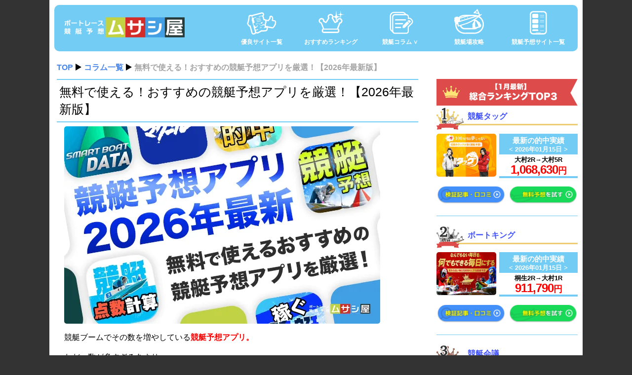

--- FILE ---
content_type: text/html; charset=UTF-8
request_url: https://www.cosboa.org/column/kyotei-apuri/
body_size: 22582
content:
<!DOCTYPE html>
<html lang="ja">
<head>
<script>(function(w,d,s,l,i){w[l]=w[l]||[];w[l].push({'gtm.start':
new Date().getTime(),event:'gtm.js'});var f=d.getElementsByTagName(s)[0],
j=d.createElement(s),dl=l!='dataLayer'?'&l='+l:'';j.async=true;j.src=
'https://www.googletagmanager.com/gtm.js?id='+i+dl;f.parentNode.insertBefore(j,f);
})(window,document,'script','dataLayer','GTM-TVSD2ZF');</script>
<meta name="msvalidate.01" content="41FFB2810E51A1B9818B839F3418A94C"/>
<meta charset="UTF-8" prefix="og: http://ogp.me/ns# fb: http://ogp.me/ns/fb# article: http://ogp.me/ns/article#">
<meta name="viewport" content="width=device-width, initial-scale=1">
<meta name="msvalidate.01" content="41FFB2810E51A1B9818B839F3418A94C"/>
<title>無料で使える！おすすめの競艇予想アプリを厳選！【2026年最新版】</title>
<meta name="description" content="おすすめの競艇投票アプリについてまとめたコラム。競艇アプリ・競艇投票アプリも紹介しています。競艇アプリ・競艇投票アプリの使い方や、メリットなど紹介しているので是非ご覧ください。"/>
<meta name="keywords" content="競艇,アプリ,競艇アプリ,競艇投票アプリ,おすすめ,ライブ"/>
<meta property="og:url" content="https://www.cosboa.org/column/kyotei-apuri/"/>
<meta property="og:title" content="無料で使える！おすすめの競艇予想アプリを厳選！【2026年最新版】"/>
<meta property="og:type" content="article">
<meta property="og:description" content="おすすめの競艇投票アプリについてまとめたコラム。競艇アプリ・競艇投票アプリも紹介しています。競艇アプリ・競艇投票アプリの使い方や、メリットなど紹介しているので是非ご覧ください。"/>
<meta property="og:image" content="https://www.cosboa.org/wp-content/themes/musashiya_new-24.09/img/musashiya.png"/>
<script type="application/ld+json">{
"@context": "http://schema.org",
"@type": "Article",
"mainEntityOfPage": {
"@type": "WebPage",
"@id": "https://www.cosboa.org/"
},
"headline": "無料で使える！おすすめの競艇予想アプリを厳選！【2026年最新版】",
"image": {
"@type": "ImageObject",
"url": "https://www.cosboa.org/wp-content/uploads/2025/03/kyoutei-app-eyecatch.png",
"height": 720,
"width": 480
},
"datePublished": "2021/10/28",
"dateModified": "2026/01/09",
"description": "
おすすめの競艇投票アプリについてまとめたコラム。競艇アプリ・競艇投票アプリも紹介しています。競艇アプリ・競艇投票アプリの使い方や、メリットなど紹介しているので是非ご覧ください。                        ",
"author": {
"@type": "Person",
"name": "ムサシ屋"
},
"publisher": {
"@type": "Organization",
"name": "ムサシ屋",
"logo": {
"@type": "ImageObject",
"url": "https://www.cosboa.org/wp-content/themes/musashiya_new-24.09/img/logo.png",
"width": 600,
"height": 60
}}
}</script>
<meta name="format-detection" content="telephone=no">
<link rel="stylesheet" type="text/css" href="//www.cosboa.org/wp-content/cache/wpfc-minified/km7nvd99/fdkeb.css" media="all"/>
<link rel="shortcut icon" href="https://www.cosboa.org/favicon.ico"/>
<link rel="stylesheet" href="https://use.fontawesome.com/releases/v5.3.1/css/all.css" integrity="sha384-mzrmE5qonljUremFsqc01SB46JvROS7bZs3IO2EmfFsd15uHvIt+Y8vEf7N7fWAU" crossorigin="anonymous">
<link rel="stylesheet" href="https://unpkg.com/scroll-hint@1.1.10/css/scroll-hint.css">
<style>.is_clickable{cursor:hand;cursor:pointer}.nstSlider{cursor:hand;cursor:pointer;-webkit-border-radius:10px;-moz-border-radius:10px;border-radius:10px;position:relative;width:300px;height:20px;background:#134}.nstSlider .leftGrip.gripHighlighted,.nstSlider .rightGrip.gripHighlighted{background:#134}.nstSlider .leftGrip,.nstSlider .rightGrip{position:absolute;-webkit-border-radius:10px;-moz-border-radius:10px;border-radius:10px;width:20px;height:20px;background:#fff}.nstSlider .bar{-webkit-border-radius:10px;-moz-border-radius:10px;border-radius:10px;position:absolute;background:#fff;height:8px;top:6px}.nstSlider .highlightPanel{-webkit-transition:all 500ms ease-in-out;-moz-transition:all 500ms ease-in-out;-ms-transition:all 500ms ease-in-out;-o-transition:all 500ms ease-in-out;transition:all 500ms ease-in-out;-webkit-border-radius:10px;-moz-border-radius:10px;border-radius:10px;position:absolute;background:#e87722;height:20px;top:0}</style>
<link rel="stylesheet" href="https://cdn.jsdelivr.net/npm/simplebar@latest/dist/simplebar.min.css"/>
<meta name="google-site-verification" content="fFh2KwQPaZ0eidC6Vtd3DGHJPSOCcmA3vOHXiVJPWSU"/>
<link rel="preconnect" href="https://fonts.googleapis.com">
<link rel="preconnect" href="https://fonts.gstatic.com" crossorigin>
<link href="https://fonts.googleapis.com/css2?family=Barlow:ital,wght@0,100;0,200;0,300;0,400;0,500;0,600;0,700;0,800;0,900;1,100;1,200;1,300;1,400;1,500;1,600;1,700;1,800;1,900&display=swap" rel="stylesheet">
<link href="https://fonts.googleapis.com/css2?family=Roboto+Condensed:ital,wght@0,100..900;1,100..900&family=Roboto:ital,wght@0,100;0,300;0,400;0,500;0,700;0,900;1,100;1,300;1,400;1,500;1,700;1,900&display=swap" rel="stylesheet">
<link rel="preload" as="image" href="https://www.cosboa.org/wp-content/themes/musashiya_new-24.09/img/newtop/background_h1.svg">
<link rel="preload" as="image" href="https://www.cosboa.org/wp-content/themes/musashiya_new-24.09/img/newtop/background_h2.svg">
<meta name='robots' content='max-image-preview:large'/>
<link rel="stylesheet" type="text/css" href="//www.cosboa.org/wp-content/cache/wpfc-minified/gh3jx3p/fdkeb.css" media="all"/>
<link rel="stylesheet" type="text/css" href="//www.cosboa.org/wp-content/cache/wpfc-minified/fz0g9kr/fdkeb.css" media="print"/>
<link rel="stylesheet" type="text/css" href="//www.cosboa.org/wp-content/cache/wpfc-minified/saekk3m/fdkeb.css" media="all"/>
<link rel="stylesheet" type="text/css" href="//www.cosboa.org/wp-content/cache/wpfc-minified/2comzqfx/fdkea.css" media="screen"/>
<link rel="canonical" href="https://www.cosboa.org/column/kyotei-apuri/"/>
<style>.recentcomments a{display:inline !important;padding:0 !important;margin:0 !important;}</style>			
<script id="mierucajs" data-wpfc-render="false">window.__fid=window.__fid||[];__fid.push([919148321]);
(function(){
function mieruca(){if(typeof window.__fjsld!="undefined") return; window.__fjsld=1; var fjs=document.createElement('script'); fjs.type='text/javascript'; fjs.async=true; fjs.id="fjssync"; var timestamp=new Date;fjs.src=('https:'==document.location.protocol ? 'https':'http') + '://hm.mieru-ca.com/service/js/mieruca-hm.js?v='+ timestamp.getTime(); var x=document.getElementsByTagName('script')[0]; x.parentNode.insertBefore(fjs, x); };
setTimeout(mieruca, 500); document.readyState!="complete" ? (window.attachEvent ? window.attachEvent("onload", mieruca):window.addEventListener("load", mieruca, false)):mieruca();
})();</script>
<link rel="preconnect" href="https://dev.visualwebsiteoptimizer.com"/>
</head>
<body>
<noscript><iframe src="https://www.googletagmanager.com/ns.html?id=GTM-TVSD2ZF"
height="0" width="0" style="display:none;visibility:hidden"></iframe></noscript>
<div class="ookisa">
<header class="header">
<div class="header__left"> <a href="https://www.cosboa.org/" data-wpel-link="internal" rel="noopener noreferrer"><img class="gazo_header" src="https://www.cosboa.org/wp-content/themes/musashiya_new-24.09/img/header2.png" alt="header_logo"></a></div><nav class="header__right">
<ul>
<li class="header_list"> <a href="https://www.cosboa.org/yuryo/" data-wpel-link="internal" rel="noopener noreferrer"> <div class="icon"><img src="https://www.cosboa.org/wp-content/themes/musashiya_new-24.09/img/header/icon_header_yuryo.svg" alt="優良サイト一覧アイコン"></div><div class="text">優良サイト一覧</div></a> </li>
<li class="header_list"> <a href="https://www.cosboa.org/newranking/" data-wpel-link="internal" rel="noopener noreferrer"> <div class="icon"><img src="https://www.cosboa.org/wp-content/themes/musashiya_new-24.09/img/header/icon_header_ranking.svg" alt="おすすめランキングアイコン"></div><div class="text">おすすめランキング</div></a> </li>
<li class="header_list has-sub">
<a href="https://www.cosboa.org/column/" data-wpel-link="internal" rel="noopener noreferrer">
<div class="icon"><img src="https://www.cosboa.org/wp-content/themes/musashiya_new-24.09/img/header/icon_header_column.svg" alt="競艇コラムアイコン"></div><div class="text">競艇コラム</div></a>
<div class="sub"> <ul> <li> <a href="https://www.cosboa.org/funny/" data-wpel-link="internal" rel="noopener noreferrer">競艇の雑ネタ</a> </li> <li> <a href="https://www.cosboa.org/kyoteiyosousite/" data-wpel-link="internal" rel="noopener noreferrer">競艇予想サイト</a> </li> <li> <a href="https://www.cosboa.org/knowledge/" data-wpel-link="internal" rel="noopener noreferrer">競艇の知識</a> </li> <li> <a href="https://www.cosboa.org/racer/" data-wpel-link="internal" rel="noopener noreferrer">競艇選手情報</a> </li> <li> <a href="https://www.cosboa.org/race/" data-wpel-link="internal" rel="noopener noreferrer">レース別攻略記事</a> </li> <li> <a href="https://www.cosboa.org/famous/" data-wpel-link="internal" rel="noopener noreferrer">芸能人・Youtuber</a> </li> <li> <a href="https://www.cosboa.org/news/" data-wpel-link="internal" rel="noopener noreferrer">競艇ニュース</a> </li> <li> ∧ </li> </ul></div></li>
<li class="header_list"> <a href="https://www.cosboa.org/fieldlist/" data-wpel-link="internal" rel="noopener noreferrer"> <div class="icon"><img src="https://www.cosboa.org/wp-content/themes/musashiya_new-24.09/img/header/icon_header_field.svg" alt="競艇場攻略アイコン"></div><div class="text">競艇場攻略</div></a> </li>
<li class="header_list"> <a href="https://www.cosboa.org/%e3%81%82%e3%83%bc%e3%82%8f%e8%a1%8c/" data-wpel-link="internal" rel="noopener noreferrer"> <div class="icon"><img src="https://www.cosboa.org/wp-content/themes/musashiya_new-24.09/img/header/icon_header_sitelist.svg" alt="競艇予想サイト一覧アイコン"></div><div class="text">競艇予想サイト一覧</div></a> </li>
</ul>
</nav>
</header>
<div id="breadcrumb" class="breadcrumb" typeof="BreadcrumbList" vocab="http://schema.org/"><div class="breadcrumb-inner"><div property="itemListElement" typeof="ListItem"><a class="linkinternal" property="item" typeof="WebPage" href="https://www.cosboa.org"><span property="name">TOP</span></a><meta property="position" content="1"></div><div property="itemListElement" typeof="ListItem"><a class="linkinternal" property="item" typeof="WebPage" href="https://www.cosboa.org/column/"><span property="name">コラム一覧</span></a><meta property="position" content="2"></div><div property="itemListElement" typeof="ListItem"><a class="linkinternal" property="item" typeof="WebPage" href="https://www.cosboa.org/column/kyotei-apuri"><span property="name">無料で使える！おすすめの競艇予想アプリを厳選！【2026年最新版】</span></a><meta property="position" content="3"></div></div></div><div class="wrap">
<article class="wrap__left">
<div class="site__single">
<div class="site__single__article">
<div class="site__single__article__main">
<h1>無料で使える！おすすめの競艇予想アプリを厳選！【2026年最新版】</h1>
<div class="img__webpkakoi"><img class="alignnone size-full wp-image-259953" src="https://www.cosboa.org/wp-content/uploads/2021/10/kyoteiyosoapp-top.webp" alt="競艇予想アプリ　トップ"/></div><p>競艇ブームでその数を増やしている<span class="font-red"><strong>競艇予想アプリ</strong>。</span></p>
<p>ただ、数が多すぎるあまり・・・</p>
<p>「どの競艇予想アプリが良いのか分からない。」</p>
<p>「無料で稼げる競艇予想アプリはどれなの？」</p>
<p>など悩みや疑問がある方も増えています。</p>
<p>そんな方に向けて本記事では、<span class="maker-yellow">無料で使える！おすすめの競艇予想アプリ</span>を厳選しました！</p>
<ul class="ul__double">
<li><a href="#1">【完全無料】おすすめ競艇予想アプリ3選</a></li>
<li><a href="#2">口コミで人気の競艇予想アプリ3選</a></li>
<li><a href="#3">無料で使える競艇予想アプリ一覧</a></li>
<li><a href="#4">競艇予想アプリの活用法</a></li>
<li><a href="#5">アプリと予想サイトを徹底比較</a></li>
<li><a href="#6">競艇予想アプリのメリット・デメリット</a></li>
<li><a href="#7">競艇予想アプリによくある質問</a></li>
<li><a href="#8">おすすめの無料競艇予想アプリ【まとめ】</a></li>
</ul>
<p>ぜひ本記事で競艇予想アプリに関する悩みを解消し、<span class="font-orange"><strong>無料</strong>で稼げる<strong>競艇アプリ</strong></span>を見つけてみてください！</p>
<div class="site__single__article__uneisya--new">
<div class="site__single__article__uneisya--new__top">
<div class="site__single__article__uneisya--new__top__left"> <img src="https://www.cosboa.org/wp-content/themes/musashiya_new-24.09/img/icon-uneisya.png" alt="今田武蔵"></div><div class="site__single__article__uneisya--new__top__right">
<div class="site__single__article__uneisya--new__top__right__top"> <a href="/company" data-wpel-link="internal" rel="noopener noreferrer">今田武蔵</a></div><div class="site__single__article__uneisya--new__top__right__bottom">ボートレース・競艇予想ムサシ屋運営事務局運営責任者</div></div></div><div class="site__single__article__uneisya--new__bottom">
<div class="site__single__article__uneisya--new__bottom__inner"> <p>早稲田大学を卒業後、新卒で某有名新聞社に入社。競艇を扱う部署に配属していました。その後、某有名競艇予想屋にスカウトされ、プロ競艇予想屋として活動。この時に<span class="font-red">競艇予想サイト</span>の存在を知り「<a href="https://www.cosboa.org/about/" data-wpel-link="internal" rel="noopener noreferrer"><span style="font-weight: bold;">ボートレース・競艇予想ムサシ屋</span></a>」として検証を始めることに。現在競艇歴30年を迎え、競艇に使った金額は3,000万円を超えました。皆様に安心して競艇を楽しんで頂けるよう日々尽力しています！</p></div></div></div><h2 id="1">無料で使える！おすすめの競艇予想アプリ3選</h2>
<p>まずは皆さんが最も気になるであろう。</p>
<p><span style="font-weight: bold;">無料で使える！<strong>おすすめ</strong>の</span><strong>ボートレース予想アプリ</strong>からご紹介していきます。</p>
<ul class="ul__double">
<li>スマートボートデータ24</li>
<li>競艇セントラル</li>
<li>競艇マクール</li>
</ul>
<p>上記3つの競艇予想アプリがどういった理由でおすすめなのか。</p>
<p>それぞれ詳しくご紹介していきます。</p>
<h3>おすすめの競艇予想アプリ①:スマートボートデータ24(SMART BOAT DATA24)</h3>
<p><img loading="lazy" class="alignnone wp-image-171913 size-full" src="https://www.cosboa.org/wp-content/uploads/2024/07/kyoteiyosoapp-smartboat24.png" alt="無料で使える競艇予想アプリ　スマートボートデータ24" width="640" height="449" srcset="https://www.cosboa.org/wp-content/uploads/2024/07/kyoteiyosoapp-smartboat24.png 640w, https://www.cosboa.org/wp-content/uploads/2024/07/kyoteiyosoapp-smartboat24-350x246.png 350w" sizes="(max-width: 640px) 100vw, 640px"/></p>
<table class="table-all-new">
<tbody>
<tr>
<th class="nb-bottom">サイト名</th>
<td>スマートボートデータ24</td>
</tr>
<tr>
<th>対応機種</th>
<td>アンドロイド,iOS</td>
</tr>
<tr>
<th>口コミ・レビュー</th>
<td>1130件/評価3.8</td>
</tr>
<tr>
<th>独自機能</th>
<td>・VPower予想<br />
・モーターランキング<br />
・マイレーサー<br />
・枠番別成績</td>
</tr>
</tbody>
</table>
<p>スマートボートデータ24は、<span class="maker-yellow">全国24か所の競艇場のレース情報が閲覧できる競艇予想アプリです。</span></p>
<p>ボートレース公式サイトや他の競艇予想アプリでも見れるような基本的な競艇データはもちろん。</p>
<p>モーターランキングや枠番別成績など、競艇予想に役立つような独自の機能が用意されています。</p>
<p>また、イチオシコンテンツとなっている<span class="font-red">VPower予想</span>を活用すれば、あらゆるデータから導き出された精度の高い予想を手に入れることが可能。</p>
<p>基本から応用まで無料コンテンツが充実していることからも、おすすめの競艇予想アプリの1つです。</p>
<p><span style="font-weight: bold;"><a href="https://play.google.com/store/apps/details?id=jp.smartboatdata24.trw&amp;hl=ja" data-wpel-link="external" target="_blank" rel="nofollow external noopener noreferrer">スマートボートデータ24のアンドロイド版＞＞</a></span></p>
<p><a href="https://apps.apple.com/jp/app/smart-boat/id486284617" data-wpel-link="external" target="_blank" rel="nofollow external noopener noreferrer"><span style="font-weight: bold;">スマートボートデータ24のiOS版＞＞</span></a></p>
<h3>おすすめの競艇予想アプリ②:競艇セントラル</h3>
<p><img loading="lazy" class="alignnone size-full wp-image-218881" src="https://www.cosboa.org/wp-content/uploads/2025/04/central-boat.jpg" alt="競艇セントラル" width="640" height="300" srcset="https://www.cosboa.org/wp-content/uploads/2025/04/central-boat.jpg 640w, https://www.cosboa.org/wp-content/uploads/2025/04/central-boat-350x164.jpg 350w" sizes="(max-width: 640px) 100vw, 640px"/></p>
<table class="table-all-new">
<tbody>
<tr>
<th class="nb-bottom">サイト名</th>
<td>競艇セントラル</td>
</tr>
<tr>
<th>対応機種</th>
<td>アンドロイド,iOS</td>
</tr>
<tr>
<th>口コミ評価</th>
<td>★★★★☆4.4</td>
</tr>
<tr>
<th>独自機能</th>
<td>・見解付きのレース予想<br />
・舟券購入のサポート<br />
・勝負すべきレース速報<br />
・的中実績の掲載</td>
</tr>
</tbody>
</table>
<p>競艇セントラルは、<span class="maker-yellow">予想を当てるだけではなく稼ぐことも重視している競艇アプリです。</span></p>
<p>最大の魅力は、数あるレースの中から最も稼ぎやすいレースを厳選している点。</p>
<p><span style="font-weight: bold;">厳選したレースにおけるプロの見解と買い目をセットで提供</span>しています。</p>
<p>さらに、舟券購入のサポートや勝負すべきレースまとめなど、競艇初心者にも役立つコンテンツが盛り沢山。</p>
<p><span class="font-red">予想に役立つ様々な情報をまとめて見れる点</span>がユーザーからも高く評価されています。</p>
<p><span style="font-weight: bold;">&#x25b6;競艇セントラル利用者からの口コミ</span></p>
<blockquote class="blockquote-normal">
<p>ただ当てるだけじゃなく回収率の良い買い目だからすごい！トリガミになったことがほとんどなかった。感触としては堅い〜中穴ぐらいな感じなのでコンスタントに稼げる。無料でも十分だったけど、限定情報のほうががっつり稼ぎやすいな。</p>
<p><cite>引用元：apple store</cite></p></blockquote>
<blockquote class="blockquote-normal">
<p>よく当たるというコメントを見かけるけど、は？本当か？・・・と疑いながら参加したら、、え！バリ当たるやんココ！セントラルと相性が良いだけなのかとも思ったが、買い目がコンパクトで対応が丁寧で、実力派と分かった。お金を使う価値がある。今後はセントラルしか使わない予定。</p>
<p><cite>引用元：app store</cite></p></blockquote>
<p><a href="https://central-boat.com/?central=kncin_48" rel="nofollow external noopener noreferrer" data-wpel-link="external" target="_blank"><span style="font-weight: bold;">競艇セントラルの公式サイト＞＞</span></a></p>
<h3>おすすめの競艇予想アプリ③:競艇マクール</h3>
<p><img loading="lazy" class="alignnone wp-image-171915 size-full" src="https://www.cosboa.org/wp-content/uploads/2024/07/kyoteiyosoapp-kyoteimacour.png" alt="無料で使える競艇予想アプリ　競艇マクール" width="640" height="643" srcset="https://www.cosboa.org/wp-content/uploads/2024/07/kyoteiyosoapp-kyoteimacour.png 640w, https://www.cosboa.org/wp-content/uploads/2024/07/kyoteiyosoapp-kyoteimacour-249x250.png 249w, https://www.cosboa.org/wp-content/uploads/2024/07/kyoteiyosoapp-kyoteimacour-150x150.png 150w" sizes="(max-width: 640px) 100vw, 640px"/></p>
<table class="table-all-new">
<tbody>
<tr>
<th class="nb-bottom">サイト名</th>
<td>競艇マクール</td>
</tr>
<tr>
<th>対応機種</th>
<td>アンドロイド,iOS</td>
</tr>
<tr>
<th>口コミ・レビュー</th>
<td>1130件/評価3.8</td>
</tr>
<tr>
<th>独自機能</th>
<td>・プロが評価したモーター性能<br />
・荒れるレース通知<br />
・レーサーインタビューコラム</td>
</tr>
</tbody>
</table>
<p>競艇マクールは、<span class="maker-yellow">ボートレース専門メディア「マクール」が運営している競艇予想アプリです。</span></p>
<p>全24会場における基本的な競艇データはもちろん、競艇専門メディアならではの情報網を生かしたコンテンツが複数用意されています。</p>
<p>中でも、経験豊富な<span style="font-weight: bold;">現地記者がエンジンパワーを判断したモーター性能評価</span>というコンテンツは好評。</p>
<p><span class="font-red">機力を見える化してある</span>ので、<span style="font-weight: bold;"><a href="https://www.cosboa.org/knowledge/motor-mikata/" data-wpel-link="internal" rel="noopener noreferrer">モーターの見方</a></span>がわからない人でも予想の質を上げやすいです。</p>
<p>その他、現地の情報から荒れるレースを知らせる機能や、レーサーのインタビューコラムなど。</p>
<p>マクールでしか見れない予想に役立つ独自コンテンツが多く、おすすめの競艇予想アプリと言えます。</p>
<p><a href="https://play.google.com/store/apps/details?id=jp.macour.sp.macourreader&amp;hl=ja" data-wpel-link="external" target="_blank" rel="nofollow external noopener noreferrer"><span style="font-weight: bold;">競艇マクールのアンドロイド版＞＞</span></a></p>
<p><a href="https://apps.apple.com/jp/app/%E7%AB%B6%E8%89%87%E3%83%9E%E3%82%AF%E3%83%BC%E3%83%AB/id411338415" data-wpel-link="external" target="_blank" rel="nofollow external noopener noreferrer"><span style="font-weight: bold;">競艇マクールのiOS版＞＞</span></a></p>
<h2 id="2">口コミで好評！人気の競艇予想アプリ3選</h2>
<p>続いて、<span class="maker-yellow">口コミでの評価が高い！人気の競艇予想アプリ3選</span>に移ります。</p>
<ul class="ul__double">
<li>競艇予想NOVA</li>
<li>競艇予想で稼ぐ！ボートレース投資のネット投票データ予想アプリ</li>
<li>競艇点数 手軽にレース予想を計算</li>
</ul>
<p>実際に寄せられていた口コミと併せて、各アプリをご紹介していきます。</p>
<h3>人気の競艇予想アプリ①:競艇予想NOVA</h3>
<p><img loading="lazy" class="alignnone wp-image-208761 size-full" src="https://www.cosboa.org/wp-content/uploads/2025/03/kyouteinova-top.png" alt="競艇NOVA　トップ" width="640" height="389" srcset="https://www.cosboa.org/wp-content/uploads/2025/03/kyouteinova-top.png 640w, https://www.cosboa.org/wp-content/uploads/2025/03/kyouteinova-top-350x213.png 350w" sizes="(max-width: 640px) 100vw, 640px"/></p>
<table class="table-all-new">
<tbody>
<tr>
<th class="nb-bottom">サイト名</th>
<td>競艇予想NOVA</td>
</tr>
<tr>
<th>対応機種</th>
<td>アンドロイド,iOS</td>
</tr>
<tr>
<th>口コミ評価</th>
<td>★★★★☆4.4</td>
</tr>
<tr>
<th>独自機能</th>
<td>・見解付きのレース予想<br />
・展示競走に関する特ダネ<br />
・的中実績の掲載</td>
</tr>
</tbody>
</table>
<p>競艇予想NOVAは、全国各地に情報網を確立し<span class="maker-yellow">精度の高い予想を提供している競艇予想アプリです。</span></p>
<p>最大の魅力は的中率を重視した見解付きの無料予想で、誰でも毎日閲覧できるようになっています。</p>
<p>レース情報を集めて自分で予想したい方だけでなく、競艇初心者からも支持されているのがポイント。</p>
<p>現地記者による競艇予想が有利になるコンテンツが多く、<span class="font-red">口コミでも高い評価を集めています。</span></p>
<p><span style="font-weight: bold;">&#x25b6;競艇予想NOVA利用者からの口コミ</span></p>
<blockquote class="blockquote-normal">
<p>無料で予想が見られるということでDL。まずは実績と無料予想、実際のレースを見て精度や狙い方なんかを見てみたがまずまずの印象。最初に100pt=1万円分のポイント付与あり。有料プランはかなり細分化されてるので、情報を絞って投入可能。予想は満足度高めだけど、記事系は更新されていない？</p>
<p><cite>引用元：appliv</cite></p></blockquote>
<blockquote class="blockquote-normal">
<p>無料で見れる予想だけでも当たる。<br />
無料で登録したあと1日1レースだけ見れる予想が意外と当たってて面白い！<br />
重賞とかじゃなく、どのレースがくるのかわからないけどその無料予想が割と当たってる。<br />
無料予想で十分な気もするけど、いつか有料の予想もやってみたいなと思ってる。</p>
<p><cite>引用元：app store</cite></p></blockquote>
<p><a href="https://boatnova.net/?nova=kog01ai0tt1" rel="nofollow external noopener noreferrer" data-wpel-link="external" target="_blank"><span style="font-weight: bold;">競艇予想NOVAの公式サイト＞＞</span></a></p>
<h3>人気の競艇予想アプリ②:競艇予想で稼ぐ！ボートレース投資のネット投票データ予想アプリ</h3>
<p><img loading="lazy" class="alignnone size-full wp-image-171978" src="https://www.cosboa.org/wp-content/uploads/2024/07/kyoteiyosoapp-kyoteikasegu.jpeg" alt="口コミで人気の競艇予想アプリ　競艇で稼ぐ！" width="640" height="360" srcset="https://www.cosboa.org/wp-content/uploads/2024/07/kyoteiyosoapp-kyoteikasegu.jpeg 640w, https://www.cosboa.org/wp-content/uploads/2024/07/kyoteiyosoapp-kyoteikasegu-350x197.jpeg 350w" sizes="(max-width: 640px) 100vw, 640px"/></p>
<table class="table-all-new">
<tbody>
<tr>
<th class="nb-bottom">サイト名</th>
<td>競艇予想で稼ぐ！</td>
</tr>
<tr>
<th>対応機種</th>
<td>iOS</td>
</tr>
<tr>
<th>口コミ評価</th>
<td>★★★★☆4.5</td>
</tr>
<tr>
<th>独自の搭載機能</th>
<td>・競艇の基礎知識<br />
・競艇攻略ガイド<br />
・競艇掲示板</td>
</tr>
</tbody>
</table>
<p>競艇予想で稼ぐ！は、<span class="maker-yellow">稼ぐために欠かせない競艇情報を取り扱ってる競艇予想アプリです。</span></p>
<p>レースの情報はもちろん、ニュース関連の気になる情報までリアルタイムで情報を閲覧できます。</p>
<p>他に、競艇予想に欠かせない基礎知識や競艇場の攻略ガイドなど、初心者に役立つコンテンツが盛り沢山。</p>
<p>実際に利用した方からの口コミでも「競艇予想の際に役立った」「あったら便利なアプリ」といった意見が寄せられていました。</p>
<p><span style="font-weight: bold;">&#x25b6;競艇で稼ぐ！利用者からの口コミ</span></p>
<blockquote class="blockquote-normal">
<p>とにかく使いやすい！競艇に興味を持ち始めるかどうかの状況でこのアプリをインストールしてみました。月間のスケジュールや、今までの結果も事細かく載っており掲示板の項目もあっていろんなクチコミも満載です。色んな分野がこれくらい内容充実してるアプリだったらいいのにと思うくらい見る側を考えてくれているアプリです。</p>
<p><cite>引用元：app store</cite></p></blockquote>
<blockquote class="blockquote-normal">
<p>競艇専用掲示板が面白いね。予想している人がスレ立てて自分の予想を言ってたり、それに反論している人や応援する人もいて見ていて飽きない。</p>
<p>掲示板以外にも競艇専用にアプリが作られているからレース結果だったり、競艇の記事などがまとめられているのも良いね。</p>
<p><cite>引用元：app store</cite></p></blockquote>
<p><a href="https://apps.apple.com/jp/app/%E7%AB%B6%E8%89%87%E4%BA%88%E6%83%B3%E3%81%A7%E7%A8%BC%E3%81%90-%E3%83%9C%E3%83%BC%E3%83%88%E3%83%AC%E3%83%BC%E3%82%B9%E6%8A%95%E8%B3%87%E3%81%AE%E3%83%8D%E3%83%83%E3%83%88%E6%8A%95%E7%A5%A8%E3%83%87%E3%83%BC%E3%82%BF%E4%BA%88%E6%83%B3%E3%82%A2%E3%83%97%E3%83%AA/id1424839541" data-wpel-link="external" target="_blank" rel="nofollow external noopener noreferrer"><span style="font-weight: bold;">競艇予想で稼ぐ！のiOS版＞＞</span></a></p>
<h3>人気の競艇予想アプリ③:競艇点数 手軽にレース予想を計算</h3>
<p><img loading="lazy" class="alignnone size-full wp-image-171979" src="https://www.cosboa.org/wp-content/uploads/2024/07/kyoteiyosoapp-kyoteitensu.jpg" alt="口コミで人気の競艇予想アプリ　競艇点数" width="640" height="300" srcset="https://www.cosboa.org/wp-content/uploads/2024/07/kyoteiyosoapp-kyoteitensu.jpg 640w, https://www.cosboa.org/wp-content/uploads/2024/07/kyoteiyosoapp-kyoteitensu-350x164.jpg 350w" sizes="(max-width: 640px) 100vw, 640px"/></p>
<table class="table-all-new">
<tbody>
<tr>
<th class="nb-bottom">サイト名</th>
<td>競艇点数</td>
</tr>
<tr>
<th>対応機種</th>
<td>アンドロイド,iOS</td>
</tr>
<tr>
<th>口コミ評価</th>
<td>★★★★☆4.6</td>
</tr>
<tr>
<th>独自機能</th>
<td>買い目の点数計算<br />
買い目をメモする機能</td>
</tr>
</tbody>
</table>
<p>競艇点数は、その名の通り競艇予想の際に悩ましい<span class="maker-yellow">点数計算を瞬時に行ってくれる競艇予想アプリです。</span></p>
<p>これまでにご紹介したアプリとは違って、競艇予想にまつわる情報や買い目などは公開していません。</p>
<p>ただ、紙とペンがなくても点数がすぐに計算できる他、複雑なフォーメーションの点数計算をノンストレスで処理してくれます。</p>
<p>このアプリで<span class="font-red">事前に点数を把握・調整しておけばトリガミの心配もいらない</span>ため、自分で予想している方に大人気です。</p>
<p><span style="font-weight: bold;">&#x25b6;競艇点数 手軽にレース予想を計算利用者からの口コミ</span></p>
<blockquote class="blockquote-normal">
<p>フォーメーションの点数確認に良い<br />
フォーメーションで買うといつも点数がわからなくなります。だいたいの点数を予想して買っていたのですが、今ではアプリで簡単に計算しています。自動で計算してくれるおかげで無駄に買い目を増やしたりしないで済んでいます。</p>
<p><cite>引用元：app store</cite></p></blockquote>
<blockquote class="blockquote-normal">
<p>トリガミ防止に良い<br />
今まで的中はするけど買い方が下手なせいでトリガミしてしまうことが多かったです。いつも点数を多く買ってしまうのだけど、アプリで一度点数を計算してから買うようにしたらトリガミすることが少なくなりました。計算が面倒だったけどそこを疎かにしちゃいけないね。</p>
<p><cite>引用元：app store</cite></p></blockquote>
<p><a href="https://play.google.com/store/apps/details?id=com.gmail.atsmcty5426.dit.kyouteitensu&amp;hl=ja" data-wpel-link="external" target="_blank" rel="nofollow external noopener noreferrer"><span style="font-weight: bold;">競艇点数のアンドロイド版＞＞</span></a></p>
<p><a href="https://apps.apple.com/jp/app/%E7%AB%B6%E8%89%87%E7%82%B9%E6%95%B0-%E6%89%8B%E8%BB%BD%E3%81%AB%E3%83%AC%E3%83%BC%E3%82%B9%E4%BA%88%E6%83%B3%E3%82%92%E8%A8%88%E7%AE%97/id1471269718" data-wpel-link="external" target="_blank" rel="nofollow external noopener noreferrer"><span style="font-weight: bold;">競艇点数のiOS版＞＞</span></a></p>
<h2 id="3">無料で使える競艇予想アプリ一覧</h2>
<p>無料で使えるおすすめの競艇予想アプリをご紹介してきましたが、それ以外にも無料で使えるアプリはいくつか存在しています。</p>
<p>そこで、現状確認できた無料で使える競艇予想アプリを一覧でまとめてみました！</p>
<div class="field-features__table"> <table class="field-res的中率" style="width: 98.7074%;"> <thead> <tr> <th style="width: 280px;">アプリ名</th> <th style="width: 280px;">口コミ評価/投稿数</th> <th style="width: 280px;">特徴</th> </tr> </thead> <tbody> <tr> <td style="width: 280px;"><a href="https://central-boat.com/?central=kncin_48" rel="nofollow external noopener noreferrer" data-wpel-link="external" target="_blank"><span style="font-weight: bold;">競艇セントラル</span></a></td> <td style="width: 280px;">評価5.0/15件</td> <td style="width: 280px;">回収率重視の予想を無料提供しているアプリ。</td> </tr> <tr> <td style="width: 280px;"><a href="https://galaxy-boatrace.com/?afl=amn01" data-wpel-link="external" target="_blank" rel="nofollow external noopener noreferrer"><b>GALAXY</b></a></td> <td style="width: 280px;">評価4.9/21件</td> <td style="width: 280px;">最先端のAI予想を無料提供しているアプリ。</td> </tr> <tr> <td style="width: 280px;"><a href="https://apps.apple.com/jp/app/%E3%81%BF%E3%82%93%E3%81%AA%E3%81%AE%E7%AB%B6%E8%89%87%E4%BA%88%E6%83%B3%E3%82%A2%E3%83%97%E3%83%AA/id1248324208" data-wpel-link="external" target="_blank" rel="nofollow external noopener noreferrer"><b>みんなの競艇予想アプリ</b></a></td> <td style="width: 280px;">評価3.5/70件</td> <td style="width: 280px;">的中重視で質の高い予想を提供しているアプリ。</td> </tr> <tr> <td style="width: 280px;"><span style="font-weight: bold;"><a href="https://boatnova.net/?nova=kog01ai0tt1" data-wpel-link="external" target="_blank" rel="nofollow external noopener noreferrer">競艇予想NOVA</a></span></td> <td style="width: 280px;">評価4.4/133件</td> <td style="width: 280px;">的中率と回収率のバランス重視で予想を無料公開しているアプリ。</td> </tr> <tr> <td style="width: 280px;"><a href="https://apps.apple.com/jp/app/%E7%AB%B6%E8%89%87-%E3%83%9C%E3%83%BC%E3%83%88%E3%83%AC%E3%83%BC%E3%82%B9%E4%BA%88%E6%83%B3%E3%81%A7%E5%8B%9D%E3%81%A6%E3%82%8B-%E6%88%91%E3%82%89%E3%81%AE%E7%AB%B6%E8%89%87%E4%BA%88%E6%83%B3/id1378501713" data-wpel-link="external" target="_blank" rel="nofollow external noopener noreferrer"><span style="font-weight: bold;">我らの競艇予想アプリ</span></a></td> <td style="width: 280px;">評価4.2/690件</td> <td style="width: 280px;">展開予想を得意とし、的中重視の予想を提供しているアプリ。</td> </tr> <tr> <td style="width: 280px;"><a href="https://goku-uma.nikkansports.com/guide/lp/app/" data-wpel-link="external" target="_blank" rel="nofollow external noopener noreferrer"><b>ニッカンAI予想</b></a></td> <td style="width: 280px;">評価2.6/61件</td> <td style="width: 280px;">競馬と競艇におけるAI予想を提供しているアプリ。</td> </tr> <tr> <td style="width: 280px;"><a href="https://play.google.com/store/apps/details?id=jp.boatrace.android.boatraceapp&amp;hl=ja" data-wpel-link="external" target="_blank" rel="nofollow external noopener noreferrer"><b>BOATRACEアプリ</b></a></td> <td style="width: 280px;">評価2.5/1,447件</td> <td style="width: 280px;">レースのLIVE映像か投票まで行えるボートレース公式が運営しているアプリ。</td> </tr> <tr> <td style="width: 280px;"><a href="https://apps.apple.com/jp/app/%E7%AB%B6%E8%89%87%E4%BA%88%E6%83%B3%E3%81%AE%E5%8F%8E%E6%94%AF%E3%82%92%E7%AE%A1%E7%90%86-%E3%83%9C%E3%83%BC%E3%83%88%E3%83%AC%E3%83%BC%E3%82%B9%E6%8A%95%E8%B3%87%E3%82%92%E7%AE%A1%E7%90%86%E3%81%AE%E7%AB%B6%E8%89%87%E5%8F%8E%E6%94%AF%E3%82%A2%E3%83%97%E3%83%AA/id1466918240" data-wpel-link="external" target="_blank" rel="nofollow external noopener noreferrer"><span style="font-weight: bold;">競艇収支</span></a></td> <td style="width: 280px;">評価4.6/386件</td> <td style="width: 280px;">競艇の収支をメモして計算できる他、グラフで推移を閲覧できるアプリ。</td> </tr> <tr> <td style="width: 280px;"><a href="https://apps.apple.com/jp/app/%E3%83%97%E3%83%A9%E3%82%B9%E5%8F%8E%E6%94%AF%E3%81%AB%E6%8B%98%E3%82%8B-%E7%AB%B6%E8%89%87%E4%BA%88%E6%83%B3%E3%82%A2%E3%83%97%E3%83%AA-%E3%83%9C%E3%83%BC%E3%83%88%E3%82%AD%E3%83%B3%E3%82%B0/id1299604954" data-wpel-link="external" target="_blank" rel="nofollow external noopener noreferrer"><b>プラス収支に拘る！ボートキング</b></a></td> <td style="width: 280px;">評価4.7/69件</td> <td style="width: 280px;">レース情報や無料予想を提供しているアプリ。</td> </tr> <tr> <td style="text-align: center; width: 280px;"><a href="https://brtenji.infoworld.co.jp/" data-wpel-link="external" target="_blank" rel="nofollow external noopener noreferrer"><span style="font-weight: bold;">ボートレース展示気配</span></a></td> <td style="text-align: center; width: 280px;">評価4.7/69件</td> <td style="text-align: center; width: 280px;">AI予想を無料で提供しているアプリ。</td> </tr> </tbody> </table></div><p>毛色の違う競艇予想アプリが複数ありますが・・・</p>
<p>単純に稼げる無料予想が見たい！という方は「<span style="font-weight: bold;"><a href="https://central-boat.com/?central=kncin_48" data-wpel-link="external" target="_blank" rel="nofollow external noopener noreferrer">競艇セントラル</a></span>」「<span style="font-weight: bold;"><a href="https://galaxy-boatrace.com/?afl=amn01" data-wpel-link="external" target="_blank" rel="nofollow external noopener noreferrer">GALAXY</a></span>」のような利益重視の予想を無料提供しているアプリを使うのがおすすめ。</p>
<p>一方で、予想に役立てたい！という方は「<span style="font-weight: bold;"><a href="https://apps.apple.com/jp/app/%E7%AB%B6%E8%89%87-%E3%83%9C%E3%83%BC%E3%83%88%E3%83%AC%E3%83%BC%E3%82%B9%E4%BA%88%E6%83%B3%E3%81%A7%E5%8B%9D%E3%81%A6%E3%82%8B-%E6%88%91%E3%82%89%E3%81%AE%E7%AB%B6%E8%89%87%E4%BA%88%E6%83%B3/id1378501713" data-wpel-link="external" target="_blank" rel="nofollow external noopener noreferrer">我らの競艇予想アプリ</a></span>」や「<a href="https://brtenji.infoworld.co.jp/" data-wpel-link="external" target="_blank" rel="nofollow external noopener noreferrer"><span style="font-weight: bold;">ボートレース展示気配</span></a>」などのアプリがおすすめです。</p>
<p>このように、競艇予想アプリの中でも<span class="maker-yellow">各アプリで強みや特徴が大きく異なっているのも事実。</span></p>
<p>目的に合わせて最適な競艇予想アプリを活用してみてください！</p>
<h2 id="4">競艇予想アプリの活用法を流れに沿って解説！</h2>
<p>無料で使える競艇予想アプリを押さえた後に重要になってくるのが、最適な活用法です。</p>
<p>下記の<span style="font-weight: bold;">4つのステップを押さえるだけで予想が当たりやすくなる</span>ため是非、実践してみてください！</p>
<div class="div-stepchart">
<div class="div-stepchart__left">
<div class="top">STEP</div><div class="bottom">1</div></div><div class="div-stepchart__right">
<div class="top">競艇予想novaの買い目を受け取る</div><div class="bottom"></p> <p>競艇予想においてファーストステップとなるのがレース選びです。そこで活用したいのが<span class="font-red">競艇予想novaの無料予想</span>。数あるレースの中から最も稼ぎやすいレースを厳選している競艇予想novaの無料予想を活用すれば、瞬時にレース選びを済ませることができます。<span class="maker-yellow">注意点として買い目は最後まで見ないようにしましょう。</span></p> <p></div></div></div><div class="div-stepchart">
<div class="div-stepchart__left">
<div class="top">STEP</div><div class="bottom">2</div></div><div class="div-stepchart__right">
<div class="top">枠番別成績をチェックする</div><div class="bottom"></p> <p>ステップ1でレース選びが済んだら、次は各選手の実力を比較していきます。選んだレースにおける<span class="maker-yellow">各選手の枠番別成績を比較することで勝やすい艇を見極めることが可能。</span>この時点で1着~3着に入る艇の大枠を掴んでおくのがポイントです。</div></div></div><div class="div-stepchart">
<div class="div-stepchart__left">
<div class="top">STEP</div><div class="bottom">3</div></div><div class="div-stepchart__right">
<div class="top">現地記者目線のモーター性能評価をチェックする</div><div class="bottom"></p> <p>ステップ2でレース展開の大枠を掴んだら、競艇マクールが提供しているモーター性能評価を参考にするのがポイント。現地にいる<span class="maker-yellow">プロによって判断されたモーター性能はどこよりも信頼度が高くなっています。</span>モーター性能を比較して上位入線するであろう選手に相違がないかをチェックしましょう。</p> <p></div></div></div><div class="div-stepchart">
<div class="div-stepchart__left">
<div class="top">STEP</div><div class="bottom">4</div></div><div class="div-stepchart__right">
<div class="top">ステップ1の無料予想と照合する</div><div class="bottom"></p> <p>ここまでの流れで信頼度の高い艇を選ぶことができたら、ステップ1で受け取った無料予想をチェックします。各選手の実力とモーター性能から自身で判断した買い目と競艇予想novaの<span class="maker-yellow">買い目や見解を照らし合わせることで相違点を洗い出すのがポイント。</span>買い目に相違点がなければそのまま舟券を購入するようにしましょう。</p> <p></div></div></div><div class="div-stepchart">
<div class="div-stepchart__left">
<div class="top">STEP</div><div class="bottom">5</div></div><div class="div-stepchart__right">
<div class="top">買い目の相違点を再度精査する</div><div class="bottom"></p> <p>ステップ4で、<span class="maker-yellow">自身の予想と競艇予想novaの予想に相違点があった場合は再度精査</span>するのがポイント。相違点があった艇をステップ2とステップ3の方法で見直してみましょう。そして再度精査した結果をもとに、該当する艇を買い目に含めるか・外すのかを判断しましょう！</p> <p></div></div></div><div class="div-fukidashi">
<div class="div-fukidashi__left"> <img src="https://www.cosboa.org/wp-content/themes/musashiya_new-24.09/img/icon-uneisya.png" alt="執筆者画像"> <img class="decoration" src="https://www.cosboa.org/wp-content/themes/musashiya_new-24.09/img/company/comment_kanshu.svg" alt=""> <p class="text">今田 武蔵</p></div><div class="div-fukidashi__right"> この流れに沿って競艇予想アプリを活用すれば、買い目の信頼度は抜群です！<span class="font-red">どれも無料で利用できる内容となっている</span>ので是非参考にしてみてください。</div></div><h2 id="5">競艇予想アプリと競艇予想サイトどっちが当たる？徹底比較してみた！</h2>
<p>競艇予想アプリとは別枠で、買い目を無料で提供している競艇予想サイトというものも存在しています。</p>
<p>どちらも無料で利用できるため、予想がよく当たる方を参考にした方が稼げるはず。</p>
<p>ということで、<span class="maker-yellow">競艇予想アプリと競艇予想サイトを比較してみました！</span></p>
<ul class="ul__double">
<li>検証期間:2024/07/08~7/17</li>
<li>投資金額:1点1,000円</li>
<li>購入点数:1レースあたり8点</li>
</ul>
<div class="div-fukidashi">
<div class="div-fukidashi__left"> <img src="https://www.cosboa.org/wp-content/themes/musashiya_new-24.09/img/icon-uneisya.png" alt="執筆者画像"> <img class="decoration" src="https://www.cosboa.org/wp-content/themes/musashiya_new-24.09/img/company/comment_kanshu.svg" alt=""> <p class="text">今田 武蔵</p></div><div class="div-fukidashi__right"> 私が検証した上で最も稼げると判断した予想サイトと、無料で買い目を提供している競艇予想アプリの成績を比較していきます。</div></div><div class="field-features__table"> <table class="field-res的中率"> <thead> <tr> <th style="text-align: center;"> <span style="font-size: 16px;">参加日</span></th> <td style="text-align: center;"><img loading="lazy" class="alignnone size-full wp-image-172426" src="https://www.cosboa.org/wp-content/uploads/2021/10/kyoteiapp-galaxy.png" alt="競艇予想サイト「ギャラクシー」" width="67" height="61"/></td> <td style="text-align: center;"><img loading="lazy" class="alignnone size-full wp-image-172427" src="https://www.cosboa.org/wp-content/uploads/2021/10/kyoteiapp-smartboatdate.png" alt="無料競艇予想アプリ「スマートボートデータ24」" width="61" height="61"/></td> <td style="text-align: center;"><img loading="lazy" class="alignnone size-full wp-image-172428" src="https://www.cosboa.org/wp-content/uploads/2021/10/kyoteiapp-nikkanai.png" alt="無料競艇予想アプリ「ニッカンAI予想」" width="63" height="61"/></td> </tr> <tr> <th><span style="font-size: 14px;">7月8日 浜名湖8R</span></th> <td style="text-align: center;">+10,000円</td> <td style="text-align: center;">+10,000円</td> <td style="text-align: center;">−8,000円</td> </tr> <tr> <th><span style="font-size: 14px;">7月9日 多摩川2R</span></th> <td style="text-align: center;">+16,100円</td> <td style="text-align: center;">−8,000円</td> <td style="text-align: center;">−8,000円</td> </tr> <tr> <th><span style="font-size: 14px;">7月10日 宮島5R</span></th> <td style="text-align: center;">+16,800円</td> <td style="text-align: center;">−8,000円</td> <td style="text-align: center;">−8,000円</td> </tr> <tr> <th><span style="font-size: 14px;">7月11日 浜名湖8R</span></th> <td style="text-align: center;">+4,000円</td> <td style="text-align: center;">＋4,000円</td> <td style="text-align: center;">＋4,000円</td> </tr> <tr> <th><span style="font-size: 14px;">7月12日 鳴門10R</span></th> <td style="text-align: center;">+38,400円</td> <td style="text-align: center;">−8,000円</td> <td style="text-align: center;">−8,000円</td> </tr> <tr> <th><span style="font-size: 14px;">7月13日 多摩川8R</span></th> <td style="text-align: center;">−8,000円</td> <td style="text-align: center;">−8,000円</td> <td style="text-align: center;">−8,000円</td> </tr> <tr> <th><span style="font-size: 14px;">7月14日 多摩川5R</span></th> <td style="text-align: center;">+7,010円</td> <td style="text-align: center;">＋7,010円</td> <td style="text-align: center;">＋7,010円</td> </tr> <tr> <th><span style="font-size: 14px;">7月15日 多摩川5R</span></th> <td style="text-align: center;">−8,000円</td> <td style="text-align: center;">−8,000円</td> <td style="text-align: center;">−8,000円</td> </tr> <tr> <th><span style="font-size: 14px;">7月16日 尼崎9R</span></th> <td style="text-align: center;">+8,400円</td> <td style="text-align: center;">+8,400円</td> <td style="text-align: center;">+8,400円</td> </tr> <tr> <th><span style="font-size: 14px;">7月17日 三国11R</span></th> <td style="text-align: center;">+53,200円</td> <td style="text-align: center;">−8,000円</td> <td style="text-align: center;">−8,000円</td> </tr> <tr> <th>合計</th> <td style="text-align: center;"><span style="font-weight: bold; font-size: 16px;"><span class="font-red">+137,910円</span></span></td> <td style="text-align: center;"><span style="color: #0000ff;"><span style="font-weight: bold;">−18,590円</span></span></td> <td style="text-align: center;"><span style="font-weight: bold; font-size: 16px;"><span class="font-red"><span style="color: #0000ff;">−36,590円</span></span></span></td> </tr> </thead> </table></div><div class="accordion--gray">
<input id="trigger--gray2" name="accordion-1" type="checkbox"/>
<label for="trigger--gray2">3サイトの比較戦績詳細</label>
<div class="accordion--gray__contents">
<div class="field-features__table"> <table class="field-res的中率"> <thead> <tr> <th> </th> <td style="text-align: center;"><img loading="lazy" class="alignnone size-full wp-image-172426" src="https://www.cosboa.org/wp-content/uploads/2021/10/kyoteiapp-galaxy.png" alt="競艇予想サイト「ギャラクシー」" width="67" height="61"/></td> <td style="text-align: center;"><img loading="lazy" class="alignnone size-full wp-image-172427" src="https://www.cosboa.org/wp-content/uploads/2021/10/kyoteiapp-smartboatdate.png" alt="無料競艇予想アプリ「スマートボートデータ24」" width="61" height="61"/></td> <td style="text-align: center;"><img loading="lazy" class="alignnone size-full wp-image-172428" src="https://www.cosboa.org/wp-content/uploads/2021/10/kyoteiapp-nikkanai.png" alt="無料競艇予想アプリ「ニッカンAI予想」" width="63" height="61"/></td> </tr> <tr> <th><span style="font-size: 14px;">戦績</span></th> <td style="text-align: center;">10戦8勝2敗</td> <td style="text-align: center;">10戦4勝6敗</td> <td style="text-align: center;">10戦3勝7敗</td> </tr> <tr> <th><span style="font-size: 14px;">的中率</span></th> <td style="text-align: center;">80%</td> <td style="text-align: center;">40%</td> <td style="text-align: center;">30%</td> </tr> <tr> <th><span style="font-size: 14px;">回収率</span></th> <td style="text-align: center;">205％</td> <td style="text-align: center;">13%</td> <td style="text-align: center;">92%</td> </tr> <tr> <th><span style="font-size: 14px;">投資金</span></th> <td style="text-align: center;">80,000円</td> <td style="text-align: center;">80,000円</td> <td style="text-align: center;">80,000円</td> </tr> <tr> <th><span style="font-size: 14px;">払戻金</span></th> <td style="text-align: center;">275,820円</td> <td style="text-align: center;">61,410円</td> <td style="text-align: center;">43,410円</td> </tr> <tr> <th>収支</th> <td style="text-align: center;"><span style="font-weight: bold; font-size: 16px;"><span class="font-red">+137,910円</span></span></td> <td style="text-align: center;"><span style="color: #0000ff;"><span style="font-weight: bold;">−18,590円</span></span></td> <td style="text-align: center;"><span style="font-weight: bold; font-size: 16px;"><span class="font-red"><span style="color: #0000ff;">−36,590円</span></span></span></td> </tr> </thead> </table></div><p><span style="background-color: #ffffff; color: #333333; font-size: 16px;"></div></div></span></p>
<p>競艇予想サイトの代表格である<span class="maker-yellow">ギャラクシーが圧倒的な差を付けて、競艇予想アプリに勝利しました！</span></p>
<p>競艇予想アプリはどちらも10レースで4万円以上の払い戻しが獲得できたことは評価できますが、最終的な収支はマイナスで着地。</p>
<p>予想が当たるのか、そして稼げるのかで言えば、競艇予想アプリよりも競艇予想サイトの方が優れていることが明らかとなりました。</p>
<p>今回の比較検証の結果を受けて、今すぐ競艇予想サイトを使ってみたい！という方は下記からギャラクシーの無料予想を受け取ってみてください！</p>
<p>登録から買い目の閲覧まで完全無料なので、稼ぎたい方は必見です。</p>
<div class="cta-fukidashi-new"> <span class="cta-fukidashi-new__top">毎日4レース無料で公開！</span> <a href="https://galaxy-boatrace.com/?afl=amn01" rel="nofollow external noopener noreferrer" target="_blank" data-wpel-link="external"> <img src="https://www.cosboa.org/wp-content/themes/musashiya_new-24.09/img/newsingle/fukidashi__cta__new.svg" alt="cta"> <span class="cta-fukidashi-new__bottom">稼げる無料予想を確認</span> </a></div><h2 id="6">競艇予想アプリのメリット・デメリット</h2>
<p>ここまでの検証してきた結果から明らかとなった、<span class="maker-yellow">競艇予想アプリを利用するメリットとデメリット</span>をまとめました。</p>
<div class="div-merit"> <p class="div-merit__p">競艇予想アプリのメリット</p> <ul class="div-merit__ul"> <li>コストが掛からない<br /> (無料で使えるものが多い)</li> <li>他にはない独自情報が手に入る</li> <li>見やすくスムーズに使える<br /> (webサイトと比較して)</li> </ul></div><p class="div-demerit__p">競艇予想アプリのデメリット</p>
<ul class="div-demerit__ul">
<li>買い目が見れない<br /> (予想を提供していないアプリが多い)</li>
<li>無料予想の安定感がイマイチ</li>
<li>使いこなすのに競艇知識がいる</li>
</ul>
<p>競艇予想アプリを使う最大のメリットは、<span class="font-red">他では入手できない独自の情報が手に入る点です。</span></p>
<p>登録料や月額費が掛からないため、誰でも気軽に使えるのもメリットと言えるでしょう。</p>
<p>一方で、予想を提供していないアプリが多い点や、予想を提供しているアプリの安定感がイマイチであるデメリットがあります。</p>
<p><span class="maker-yellow">買い目を参考にしたい方にとって競艇予想アプリは物足りない</span>ということが多々あるでしょう。</p>
<p>そのため、メリットとデメリットを踏まえた上で、競艇予想アプリを使うべきか判断してみてください。</p>
<h2 id="7">競艇予想アプリに関して寄せられた質問</h2>
<p>本記事を作成するにあたって、競艇予想アプリに関する様々な口コミが寄せられていました。</p>
<p>その中でも多かった意見を検証した私ムサシなりに、回答していきます。</p>
<div class="paid-plan">
<ol class="accordion--ol">
<li class="accordion--ol__item js-accordion-trigger"> <div class="accordion--ol__item__title">Q：無料で使えるおすすめの競艇予想アプリは？</div><div class="accordion__content">A：競艇予想アプリの中でおすすめなのは［スマートボートデータ24]・［競艇予想NOVA］・［競艇マクール］の計3つです。</div></li>
<li class="accordion--ol__item js-accordion-trigger"> <div class="accordion--ol__item__title">Q：おすすめの競艇データアプリは？</div><div class="accordion__content">A：競艇データアプリでおすすめなのは［スマートボートデータ24]・［競艇マクール］・［ボートレース検索アプリB80］の計3つになります。その他の詳しい内容は<a href="https://www.cosboa.org/column/kyotei-data-apps/" data-wpel-link="internal" rel="noopener noreferrer">競艇のデータアプリ5選！勝率アップの活用法もご紹介！</a>も合わせてチェックしてみてください。</div></li>
<li class="accordion--ol__item js-accordion-trigger"> <div class="accordion--ol__item__title">Q：ボートレース投票アプリのおすすめはどれ？</div><div class="accordion__content">A：投票アプリのおすすめは、BOATRACEアプリ(<a href="https://play.google.com/store/apps/details?id=jp.boatrace.android.boatraceapp&amp;hl=ja" data-wpel-link="external" target="_blank" rel="nofollow external noopener noreferrer">アンドロイド版</a>・<a href="https://apps.apple.com/jp/app/boatrace%E3%82%A2%E3%83%97%E3%83%AA-%E6%8A%95%E7%A5%A8-live%E9%85%8D%E4%BF%A1/id1083757368" data-wpel-link="external" target="_blank" rel="nofollow external noopener noreferrer">iPhone版</a>)です。</div></li>
<li class="accordion--ol__item js-accordion-trigger"> <div class="accordion--ol__item__title">Q：競艇アプリの登録キャンペーンの内容は？</div><div class="accordion__content">A：新規登録した後に舟券購入を済ませると<a href="https://www.cosboa.org/wp-content/uploads/2021/10/kyoteiapp-campaign.png" data-wpel-link="internal" rel="noopener noreferrer">抽選で3,000円が当たるキャンペーン</a>が開催されています。テレポート入会後、抽選キャンペーンにエントリーし舟券を1,000円以上購入すると抽選で3,000名に現金3,000円が当たるというキャンペーンになっています。</div></li>
</ol></div><h2 id="8">おすすめの無料競艇予想アプリ【まとめ】</h2>
<p><span class="maker-yellow">おすすめの無料競艇予想アプリ</span>をご紹介してきましたが、いかがだったでしょうか。</p>
<p>いつでもどこでも競艇に関する情報や予想が手に入る競艇予想アプリ。</p>
<p>競艇で稼ぎたい方であれば、インストールしておいて損はありません。</p>
<p>しかし、予想の精度に関しては、優れているアプリとそうではないアプリが混在しているため・・・</p>
<p><span class="font-red">競艇予想アプリが提供している予想に丸ノリする際は注意が必要です！</span></p>
<p>かくいう、ムサシも検証にあたって20種類ほどの競艇予想アプリの予想に丸ノリしてみましたが、結果が芳しくありませんでした。</p>
<p>そこで、手間暇をかけずに競艇で稼ぎたいという方は、<span style="font-weight: bold; font-size: 20px;">プロの競艇予想</span>を活用するのがおすすめ！</p>
<p>これまでムサシが検証してきた競艇予想サイトの中でも本当に稼げるものだけを厳選したので是非、チェックしてみてください！</p>
<div class="blogcard">
<p class="blogcard__kanren">関連記事</p>
<a href="https://www.cosboa.org/kyoteiyosousite/kyotei-honmono/" follow="nofollow" data-wpel-link="internal" rel="noopener noreferrer">
<div class="img__webpkakoi"> <img src="https://www.cosboa.org/wp-content/uploads/2022/08/kyotei-honmono-top00.webp" alt=""></div><p class="blogcard__title">【毎週更新】本物の競艇予想サイトランキングTOP10！無料で使えて本当に当たるサイトの見つけ方も解説！</p>
</a></div><div class="suggestcolumn">
<p class="title"><span>この記事も読まれています</span></p>
<ul class="suggestcolumn__ul">
<li> <a href="https://www.cosboa.org/column/yokuatarumuryouaiyosouranking/" data-wpel-link="internal" rel="noopener noreferrer"> <div class="img__webpkakoi"><img src="https://www.cosboa.org/wp-content/uploads/2023/07/yokuatarumuryokyoteiyosouai-ranking-eyecatch.webp" alt="よく当たる無料競艇AI予想ランキングTOP10！実際に参加した結果も大公開！画像"></div><p class="posttype"> <span class="column">コラム</span> </p> <p class="postname">よく当たる無料競艇AI予想ランキングTOP10！実際に参加した結果も大公開！</p> </a> </li>
<li> <a href="https://www.cosboa.org/column/kyotei-data-apps/" data-wpel-link="internal" rel="noopener noreferrer"> <div class="img__webpkakoi"><img src="https://www.cosboa.org/wp-content/uploads/2024/07/kyouteidataapps-eyecatch.png" alt="競艇のおすすめデータアプリ5選！分析に使えるアプリもご紹介！画像"></div><p class="posttype"> <span class="column">コラム</span> </p> <p class="postname">競艇のおすすめデータアプリ5選！分析に使えるアプリもご紹介！</p> </a> </li></div><div class="line-text"> <h3>公式LINEにて"いま最も稼げる予想"を無料配信中!!</h3> <img src="https://www.cosboa.org/wp-content/themes/musashiya_new-24.09/img/cosboaLINE@_wide2.png" alt="ムサシ屋公式LINEアカウントをリニューアル"> <p class="center"> IDで検索する方は「@489swpee」です。<br> ※先頭のアットマークを忘れないでください </p></div></div></div><div class="site__single__comment">
<div class="pagination"></div><div id="respond" class="comment-respond">
<h3 id="reply-title" class="comment-reply-title">口コミ投稿フォーム <small><a rel="nofollow noopener noreferrer" id="cancel-comment-reply-link" href="/column/kyotei-apuri/#respond" style="display:none;" data-wpel-link="internal">コメントをキャンセル</a></small></h3><form action="https://www.cosboa.org/wp-comments-post.php" method="post" id="commentform" class="comment-form" novalidate><p class="comment-form-author"><label for="author">投稿者名（ニックネーム）<span class="required">必須</span><br></label><input id="author" name="author" type="text" value="" size="50" aria-required="true" /></p>
<p class="comment-form-comment"><label for="comment">コメント <span class="required">必須</span></label><textarea id="comment" name="comment" cols="45" rows="8" aria-required="true"></textarea> </p><p class="form-submit"><input name="submit" type="submit" id="submit" class="submit" value="投稿する" /> <input type='hidden' name='comment_post_ID' value='55261' id='comment_post_ID' />
<input type='hidden' name='comment_parent' id='comment_parent' value='0' />
</p><p style="display: none;"><input type="hidden" id="akismet_comment_nonce" name="akismet_comment_nonce" value="511e334e3a" /></p><p style="display: none;"><input type="hidden" id="ak_js" name="ak_js" value="233"/></p></form></div></div></div></article>
<div class="wrap__right">
<div class="clearfix">
<article class="sidebar">
<div class="sidebar__ranking-new">
<h2><img src="https://www.cosboa.org/wp-content/themes/musashiya_new-24.09/img/sidebar/midashi_sogo_1.svg" alt="【1月最新】総合ランキングTOP3"></h2>
<ul class="sidebar__ranking-new__ul">
<li> <div class="name"> <div class="name__left"><img src="https://www.cosboa.org/wp-content/themes/musashiya_new-24.09/img/sidebar/icon_ranking_1.png" alt="1位アイコン"></div><div class="name__right"> <a href="https://www.cosboa.org/tag-boat/" title="競艇タッグ" class="sidebar_sogo_kensyo_1" data-wpel-link="internal" rel="noopener noreferrer"> 競艇タッグ </a></div></div><div class="thumb"> <div class="thumb__left"> <a href="https://www.cosboa.org/tag-boat/" title="競艇タッグ" class="sidebar_sogo_kensyo_1" data-wpel-link="internal" rel="noopener noreferrer"> <img src="https://www.cosboa.org/wp-content/uploads/2025/10/tag-boat-eyecatch.webp" alt="競艇タッグ画像"> </a></div><div class="thumb__right"> <div class="thumb__right__inner"> <p class="title">最新の的中実績</p> <p class="day">< 2026年01月15日 ></p> <div class="whiteback"> <p class="whiteback__title">大村2R→大村5R</p> <p class="whiteback__harai"><span>1,068,630</span>円</p></div></div></div></div><div class="cta"> <div class="cta__kiji"> <a href="https://www.cosboa.org/tag-boat/" class="sidebar_sogo_kensyo_1" data-wpel-link="internal" rel="noopener noreferrer"> <img src="https://www.cosboa.org/wp-content/uploads/2025/04/verification_pc.png" alt="検証記事を見る"> </a></div><div class="cta__official"> <a href="https://tag-boat.com/?c=tgam8001" rel="nofollow external noopener noreferrer" target="_blank" class="sidebar_sogo_koshiki_1" data-wpel-link="external"> <img src="https://www.cosboa.org/wp-content/uploads/2025/04/official_pc.png" alt="公式サイトはこちら"> </a></div></div></li>
<li> <div class="name"> <div class="name__left"><img src="https://www.cosboa.org/wp-content/themes/musashiya_new-24.09/img/sidebar/icon_ranking_2.png" alt="2位アイコン"></div><div class="name__right"> <a href="https://www.cosboa.org/king-boat/" title="ボートキング" class="sidebar_sogo_kensyo_2" data-wpel-link="internal" rel="noopener noreferrer"> ボートキング </a></div></div><div class="thumb"> <div class="thumb__left"> <a href="https://www.cosboa.org/king-boat/" title="ボートキング" class="sidebar_sogo_kensyo_2" data-wpel-link="internal" rel="noopener noreferrer"> <img src="https://www.cosboa.org/wp-content/uploads/2025/11/king-boat-eyecatch.webp" alt="ボートキング画像"> </a></div><div class="thumb__right"> <div class="thumb__right__inner"> <p class="title">最新の的中実績</p> <p class="day">< 2026年01月15日 ></p> <div class="whiteback"> <p class="whiteback__title">桐生2R→大村1R</p> <p class="whiteback__harai"><span>911,790</span>円</p></div></div></div></div><div class="cta"> <div class="cta__kiji"> <a href="https://www.cosboa.org/king-boat/" class="sidebar_sogo_kensyo_2" data-wpel-link="internal" rel="noopener noreferrer"> <img src="https://www.cosboa.org/wp-content/uploads/2025/04/verification_pc.png" alt="検証記事を見る"> </a></div><div class="cta__official"> <a href="https://www.king-boat.net/?e2kcim&amp;cc=e2kcim" rel="nofollow external noopener noreferrer" target="_blank" class="sidebar_sogo_koshiki_2" data-wpel-link="external"> <img src="https://www.cosboa.org/wp-content/uploads/2025/04/official_pc.png" alt="公式サイトはこちら"> </a></div></div></li>
<li> <div class="name"> <div class="name__left"><img src="https://www.cosboa.org/wp-content/themes/musashiya_new-24.09/img/sidebar/icon_ranking_3.png" alt="3位アイコン"></div><div class="name__right"> <a href="https://www.cosboa.org/boat-racing-conference/" title="競艇会議" class="sidebar_sogo_kensyo_3" data-wpel-link="internal" rel="noopener noreferrer"> 競艇会議 </a></div></div><div class="thumb"> <div class="thumb__left"> <a href="https://www.cosboa.org/boat-racing-conference/" title="競艇会議" class="sidebar_sogo_kensyo_3" data-wpel-link="internal" rel="noopener noreferrer"> <img src="https://www.cosboa.org/wp-content/uploads/2025/11/boat-racing-conference-thumbnail.webp" alt="競艇会議画像"> </a></div><div class="thumb__right"> <div class="thumb__right__inner"> <p class="title">最新の的中実績</p> <p class="day">< 2026年01月15日 ></p> <div class="whiteback"> <p class="whiteback__title">大村6R→大村8R</p> <p class="whiteback__harai"><span>2,274,300</span>円</p></div></div></div></div><div class="cta"> <div class="cta__kiji"> <a href="https://www.cosboa.org/boat-racing-conference/" class="sidebar_sogo_kensyo_3" data-wpel-link="internal" rel="noopener noreferrer"> <img src="https://www.cosboa.org/wp-content/uploads/2025/04/verification_pc.png" alt="検証記事を見る"> </a></div><div class="cta__official"> <a href="https://boat-racing-conference.com/?code=1512" rel="nofollow external noopener noreferrer" target="_blank" class="sidebar_sogo_koshiki_3" data-wpel-link="external"> <img src="https://www.cosboa.org/wp-content/uploads/2025/04/official_pc.png" alt="公式サイトはこちら"> </a></div></div></li>
</ul></div><div class="sidebar__ranking-new">
<h2><img src="https://www.cosboa.org/wp-content/themes/musashiya_new-24.09/img/sidebar/midashi_muryo_1.svg" alt="【1月最新】無料ランキングTOP3"></h2>
<ul class="sidebar__ranking-new__ul">
<li> <div class="name"> <div class="name__left"><img src="https://www.cosboa.org/wp-content/themes/musashiya_new-24.09/img/sidebar/icon_ranking_1.png" alt="1位アイコン"></div><div class="name__right"> <a href="https://www.cosboa.org/technic-b/" title="競艇アタルカ" class="sidebar_muryo_kensyo_1" data-wpel-link="internal" rel="noopener noreferrer"> 競艇アタルカ </a></div></div><div class="thumb"> <div class="thumb__left"> <a href="https://www.cosboa.org/technic-b/" title="競艇アタルカ" class="sidebar_muryo_kensyo_1" data-wpel-link="internal" rel="noopener noreferrer"> <img src="https://www.cosboa.org/wp-content/uploads/2025/09/technic-b-eyecatch.webp" alt="競艇アタルカ画像"> </a></div><div class="thumb__right"> <div class="thumb__right__inner"> <p class="title">最新の的中実績</p> <p class="day">< 2026年01月16日 ></p> <div class="whiteback"> <p class="whiteback__title">津2R→津6R</p> <p class="whiteback__harai"><span>957,600</span>円</p></div></div></div></div><div class="cta"> <div class="cta__kiji"> <a href="https://www.cosboa.org/technic-b/" class="sidebar_muryo_kensyo_1" data-wpel-link="internal" rel="noopener noreferrer"> <img src="https://www.cosboa.org/wp-content/uploads/2025/04/verification_pc.png" alt="検証記事を見る"> </a></div><div class="cta__official"> <a href="https://www.technic-b.net/?7es757&amp;cc=7es757" rel="nofollow external noopener noreferrer" target="_blank" class="sidebar_muryo_koshiki_1" data-wpel-link="external"> <img src="https://www.cosboa.org/wp-content/uploads/2025/04/official_pc.png" alt="公式サイトはこちら"> </a></div></div></li>
<li> <div class="name"> <div class="name__left"><img src="https://www.cosboa.org/wp-content/themes/musashiya_new-24.09/img/sidebar/icon_ranking_2.png" alt="2位アイコン"></div><div class="name__right"> <a href="https://www.cosboa.org/rescue-boat/" title="ボートレスキュー" class="sidebar_muryo_kensyo_2" data-wpel-link="internal" rel="noopener noreferrer"> ボートレスキュー </a></div></div><div class="thumb"> <div class="thumb__left"> <a href="https://www.cosboa.org/rescue-boat/" title="ボートレスキュー" class="sidebar_muryo_kensyo_2" data-wpel-link="internal" rel="noopener noreferrer"> <img src="https://www.cosboa.org/wp-content/uploads/2025/07/rescue-boat-eyecatch.webp" alt="ボートレスキュー画像"> </a></div><div class="thumb__right"> <div class="thumb__right__inner"> <p class="title">最新の的中実績</p> <p class="day">< 2026年01月16日 ></p> <div class="whiteback"> <p class="whiteback__title">びわこ1R→児島3R</p> <p class="whiteback__harai"><span>1,896,560</span>円</p></div></div></div></div><div class="cta"> <div class="cta__kiji"> <a href="https://www.cosboa.org/rescue-boat/" class="sidebar_muryo_kensyo_2" data-wpel-link="internal" rel="noopener noreferrer"> <img src="https://www.cosboa.org/wp-content/uploads/2025/04/verification_pc.png" alt="検証記事を見る"> </a></div><div class="cta__official"> <a href="https://www.rescue-boat.net/?f3s3uf&amp;cc=f3s3uf" rel="nofollow external noopener noreferrer" target="_blank" class="sidebar_muryo_koshiki_2" data-wpel-link="external"> <img src="https://www.cosboa.org/wp-content/uploads/2025/04/official_pc.png" alt="公式サイトはこちら"> </a></div></div></li>
<li> <div class="name"> <div class="name__left"><img src="https://www.cosboa.org/wp-content/themes/musashiya_new-24.09/img/sidebar/icon_ranking_3.png" alt="3位アイコン"></div><div class="name__right"> <a href="https://www.cosboa.org/lucky-chance/" title="幸せボートレース" class="sidebar_muryo_kensyo_3" data-wpel-link="internal" rel="noopener noreferrer"> 幸せボートレース </a></div></div><div class="thumb"> <div class="thumb__left"> <a href="https://www.cosboa.org/lucky-chance/" title="幸せボートレース" class="sidebar_muryo_kensyo_3" data-wpel-link="internal" rel="noopener noreferrer"> <img src="https://www.cosboa.org/wp-content/uploads/2025/03/lucky-chance-thumbnail.webp" alt="幸せボートレース画像"> </a></div><div class="thumb__right"> <div class="thumb__right__inner"> <p class="title">最新の的中実績</p> <p class="day">< 2026年01月15日 ></p> <div class="whiteback"> <p class="whiteback__title">福岡5R→福岡6R</p> <p class="whiteback__harai"><span>2,285,850</span>円</p></div></div></div></div><div class="cta"> <div class="cta__kiji"> <a href="https://www.cosboa.org/lucky-chance/" class="sidebar_muryo_kensyo_3" data-wpel-link="internal" rel="noopener noreferrer"> <img src="https://www.cosboa.org/wp-content/uploads/2025/04/verification_pc.png" alt="検証記事を見る"> </a></div><div class="cta__official"> <a href="https://www.lucky-chance.net/?p9jgpc&amp;cc=p9jgpc" rel="nofollow external noopener noreferrer" target="_blank" class="sidebar_muryo_koshiki_3" data-wpel-link="external"> <img src="https://www.cosboa.org/wp-content/uploads/2025/04/official_pc.png" alt="公式サイトはこちら"> </a></div></div></li>
</ul></div><div class="sidebar__ranking-new">
<h2><img src="https://www.cosboa.org/wp-content/themes/musashiya_new-24.09/img/sidebar/midashi_kouchou_1.svg" alt="【1月最新】絶好調ランキングTOP3"></h2>
<ul class="sidebar__ranking-new__ul">
<li> <div class="name"> <div class="name__left"><img src="https://www.cosboa.org/wp-content/themes/musashiya_new-24.09/img/sidebar/icon_ranking_1.png" alt="1位アイコン"></div><div class="name__right"> <a href="https://www.cosboa.org/boat-survivor/" title="競艇サバイバー" class="sidebar_zekkocho_kensyo_1" data-wpel-link="internal" rel="noopener noreferrer"> 競艇サバイバー </a></div></div><div class="thumb"> <div class="thumb__left"> <a href="https://www.cosboa.org/boat-survivor/" title="競艇サバイバー" class="sidebar_zekkocho_kensyo_1" data-wpel-link="internal" rel="noopener noreferrer"> <img src="https://www.cosboa.org/wp-content/uploads/2025/12/boat-survivor-eyecatch.webp" alt="競艇サバイバー画像" class="sidebar_zekkocho_kensyo_1"> </a></div><div class="thumb__right"> <div class="thumb__right__inner"> <p class="title">最新の的中実績</p> <p class="day">< 2026年01月15日 ></p> <div class="whiteback"> <p class="whiteback__title">江戸川5R→江戸川7R</p> <p class="whiteback__harai"><span>2,842,520</span>円</p></div></div></div></div><div class="cta"> <div class="cta__kiji"> <a href="https://www.cosboa.org/boat-survivor/" class="sidebar_zekkocho_kensyo_1" data-wpel-link="internal" rel="noopener noreferrer"> <img src="https://www.cosboa.org/wp-content/uploads/2025/04/verification_pc.png" alt="検証記事を見る"> </a></div><div class="cta__official"> <a href="https://boat-survivor.com/index_af.php?c=svr0041" rel="nofollow external noopener noreferrer" target="_blank" class="sidebar_zekkocho_koshiki_1" data-wpel-link="external"> <img src="https://www.cosboa.org/wp-content/uploads/2025/04/official_pc.png" alt="公式サイトはこちら"> </a></div></div></li>
<li> <div class="name"> <div class="name__left"><img src="https://www.cosboa.org/wp-content/themes/musashiya_new-24.09/img/sidebar/icon_ranking_2.png" alt="2位アイコン"></div><div class="name__right"> <a href="https://www.cosboa.org/boost-boat/" title="競艇ブースト" class="sidebar_zekkocho_kensyo_2" data-wpel-link="internal" rel="noopener noreferrer"> 競艇ブースト </a></div></div><div class="thumb"> <div class="thumb__left"> <a href="https://www.cosboa.org/boost-boat/" title="競艇ブースト" class="sidebar_zekkocho_kensyo_2" data-wpel-link="internal" rel="noopener noreferrer"> <img src="https://www.cosboa.org/wp-content/uploads/2025/09/boost-boat.webp" alt="競艇ブースト画像" class="sidebar_zekkocho_kensyo_2"> </a></div><div class="thumb__right"> <div class="thumb__right__inner"> <p class="title">最新の的中実績</p> <p class="day">< 2026年01月16日 ></p> <div class="whiteback"> <p class="whiteback__title">唐津10R→唐津12R</p> <p class="whiteback__harai"><span>1,148,100</span>円</p></div></div></div></div><div class="cta"> <div class="cta__kiji"> <a href="https://www.cosboa.org/boost-boat/" class="sidebar_zekkocho_kensyo_2" data-wpel-link="internal" rel="noopener noreferrer"> <img src="https://www.cosboa.org/wp-content/uploads/2025/04/verification_pc.png" alt="検証記事を見る"> </a></div><div class="cta__official"> <a href="https://boost-boat.com/?type=default01&amp;afl=ama2509005" rel="nofollow external noopener noreferrer" target="_blank" class="sidebar_zekkocho_koshiki_2" data-wpel-link="external"> <img src="https://www.cosboa.org/wp-content/uploads/2025/04/official_pc.png" alt="公式サイトはこちら"> </a></div></div></li>
<li> <div class="name"> <div class="name__left"><img src="https://www.cosboa.org/wp-content/themes/musashiya_new-24.09/img/sidebar/icon_ranking_3.png" alt="3位アイコン"></div><div class="name__right"> <a href="https://www.cosboa.org/boat-assist/" title="競艇アシスト" class="sidebar_zekkocho_kensyo_3" data-wpel-link="internal" rel="noopener noreferrer"> 競艇アシスト </a></div></div><div class="thumb"> <div class="thumb__left"> <a href="https://www.cosboa.org/boat-assist/" title="競艇アシスト" class="sidebar_zekkocho_kensyo_3" data-wpel-link="internal" rel="noopener noreferrer"> <img src="https://www.cosboa.org/wp-content/uploads/2025/12/boat-assist-eyecatch.webp" alt="競艇アシスト画像" class="sidebar_zekkocho_kensyo_3"> </a></div><div class="thumb__right"> <div class="thumb__right__inner"> <p class="title">最新の的中実績</p> <p class="day">< 2026年01月15日 ></p> <div class="whiteback"> <p class="whiteback__title">桐生6R→桐生7R</p> <p class="whiteback__harai"><span>1,713,360</span>円</p></div></div></div></div><div class="cta"> <div class="cta__kiji"> <a href="https://www.cosboa.org/boat-assist/" class="sidebar_zekkocho_kensyo_3" data-wpel-link="internal" rel="noopener noreferrer"> <img src="https://www.cosboa.org/wp-content/uploads/2025/04/verification_pc.png" alt="検証記事を見る"> </a></div><div class="cta__official"> <a href="https://boat-assist.com/?c=assam8001" rel="nofollow external noopener noreferrer" target="_blank" class="sidebar_zekkocho_koshiki_3" data-wpel-link="external"> <img src="https://www.cosboa.org/wp-content/uploads/2025/04/official_pc.png" alt="公式サイトはこちら"> </a></div></div></li>
</ul></div><div class="sidebar__banner">
<h2>今日の無料予想</h2>
<a href="https://www.cosboa.org/column/daily-race/" class="sidebar_k-muryo_teppan" data-wpel-link="internal" rel="noopener noreferrer">
<div class="img__webpkakoi"> <img src="https://www.cosboa.org/wp-content/themes/musashiya_new-24.09/img/newtop/banner_todayrace_pc.png" alt="毎日更新！本日開催の鉄板レースとその予想"></div></a>
<a href="https://www.cosboa.org/column/daily-race-ana/" class="sidebar_k-muryo_ana" data-wpel-link="internal" rel="noopener noreferrer">
<div class="img__webpkakoi"> <img src="https://www.cosboa.org/wp-content/themes/musashiya_new-24.09/img/newtop/banner_high_pc.png" alt="毎日更新！今日の穴狙い荒れるレースと予想を大公開！"></div></a></div><div class="sidebar__column">
<h2>人気記事</h2>
<ul class="sidebar__column__ul">
<li class="sidebar__column__ul__li"> <div class="sidebar__column__ul__li__left"> <a href="https://www.cosboa.org/column/line-ichioshi/" class="sidebar_ninki_ichioshi" data-wpel-link="internal" rel="noopener noreferrer"> <img src="https://www.cosboa.org/wp-content/uploads/2023/11/ishioshi-thumbnail-120x85.png" alt="大活躍中のイチオシサイト！驚異的な戦績を大公開！画像"> </a></div><div class="sidebar__column__ul__li__right"> <a href="https://www.cosboa.org/column/line-ichioshi/" title="大活躍中のイチオシサイト！驚異的な戦績を大公開！" class="sidebar_ninki_ichioshi" data-wpel-link="internal" rel="noopener noreferrer"> 大活躍中のイチオシサイト！驚異的な戦績を大公開！ </a> <p>更新日：2026年01月18日</p></div></li>
<li class="sidebar__column__ul__li"> <div class="sidebar__column__ul__li__left"> <a href="https://www.cosboa.org/column/yokuatarumuryouaiyosouranking/" class="sidebar_ninki_teppan" data-wpel-link="internal" rel="noopener noreferrer"> <img src="https://www.cosboa.org/wp-content/uploads/2023/07/yokuatarumuryokyoteiyosouai-ranking-eyecatch.webp" alt="よく当たる無料競艇AI予想ランキングTOP10！実際に参加した結果も大公開！画像"> </a></div><div class="sidebar__column__ul__li__right"> <a href="https://www.cosboa.org/column/yokuatarumuryouaiyosouranking/" title="よく当たる無料競艇AI予想ランキングTOP10！実際に参加した結果も大公開！" class="sidebar_ninki_teppan" data-wpel-link="internal" rel="noopener noreferrer"> よく当たる無料競艇AI予想ランキングTOP10！実際に参加した結果も大公開！ </a> <p>更新日：2025年12月23日</p></div></li>
<li class="sidebar__column__ul__li"> <div class="sidebar__column__ul__li__left"> <a href="https://www.cosboa.org/column/kyouteiyosou-line/" class="sidebar_ninki_yosoya" data-wpel-link="internal" rel="noopener noreferrer"> <img src="https://www.cosboa.org/wp-content/uploads/2024/01/kyouteiyosou-line-thumbnail0-350x250.png" alt="稼げる競艇予想をLINEで公開しているサイトをご紹介！検証結果も大公開！画像"> </a></div><div class="sidebar__column__ul__li__right"> <a href="https://www.cosboa.org/column/kyouteiyosou-line/" title="稼げる競艇予想をLINEで公開しているサイトをご紹介！検証結果も大公開！" class="sidebar_ninki_yosoya" data-wpel-link="internal" rel="noopener noreferrer"> 稼げる競艇予想をLINEで公開しているサイトをご紹介！検証結果も大公開！ </a> <p>更新日：2025年12月24日</p></div></li>
<li class="sidebar__column__ul__li"> <div class="sidebar__column__ul__li__left"> <a href="https://www.cosboa.org/knowledge/kyotei-yosou/" class="sidebar_ninki_line" data-wpel-link="internal" rel="noopener noreferrer"> <img src="https://www.cosboa.org/wp-content/uploads/2022/08/kyouteiyosounoshikata-eyecatch-350x250.png" alt="競艇予想の仕方を大解説！見るべきポイントや稼ぐためのコツとは？画像"> </a></div><div class="sidebar__column__ul__li__right"> <a href="https://www.cosboa.org/knowledge/kyotei-yosou/" title="競艇予想の仕方を大解説！見るべきポイントや稼ぐためのコツとは？" class="sidebar_ninki_line" data-wpel-link="internal" rel="noopener noreferrer"> 競艇予想の仕方を大解説！見るべきポイントや稼ぐためのコツとは？ </a> <p>更新日：2026年01月12日</p></div></li>
</ul></div><div class="excontent">
<div class="left"> <img src="https://www.cosboa.org/wp-content/themes/musashiya_new-24.09/img/exbanner_side.png" alt="注目ランキング"></div><div class="right">
<div class="right-content"> <a href="https://www.cosboa.org/ranking/202512/" class="sidebar_chumoku_tsuki" data-wpel-link="internal" rel="noopener noreferrer"> <p class="right-content-title"><span class="emphasize">2025年12月度</span>無料予想ランキング</p> <p class="right-content-text">◾️毎月更新。先月の戦績を集計し厳選したランキングを発表！</p> <p class="right-content-date">2026年01月08日更新</p> </a></div><div class="right-content"> <a href="https://www.cosboa.org/kyoteiyosousite/kyotei-honmono/" class="sidebar_chumoku_honmono" data-wpel-link="internal" rel="noopener noreferrer"> <p class="right-content-title"><span class="emphasize">本物</span>競艇予想サイトランキング</p> <p class="right-content-text">◾️随時更新。上位5％のSSランクのサイトを限定公開！</p> <p class="right-content-date">2026年01月19日更新</p> </a></div><div class="right-content"> <a href="https://www.cosboa.org/kyoteiyosousite/muryo-site-ranking/" class="sidebar_chumoku_ataru" data-wpel-link="internal" rel="noopener noreferrer"> <p class="right-content-title"><span class="emphasize">よく当たる</span>無料競艇予想ランキング</p> <p class="right-content-text">◾️随時更新。無料予想で大活躍中のサイトを厳選！</p> <p class="right-content-date">2026年01月19日更新</p> </a></div></div></div><div class="sidebar__banner">
<h2>おすすめコンテンツ</h2>
<a href="https://www.cosboa.org/usersvoice/" class="sidebar_osusume_riyosya" data-wpel-link="internal" rel="noopener noreferrer">
<div class="img__webpkakoi"> <img src="https://www.cosboa.org/wp-content/uploads/2024/12/uservoice-banner-1.png" alt="ムサシ屋限定公開！利用者の声"></div></a>
<a href="https://www.cosboa.org/ranking/2025/" class="sidebar_osusume_nenkan" data-wpel-link="internal" rel="noopener noreferrer">
<img src="https://www.cosboa.org/wp-content/uploads/2025/12/ranking-2025-banner.png" alt="総合年別無料予想ランキングバナー">
</a></div><div class="field_kouryaku">
<h2>開催中の競艇場</h2>
<ul class="field_kouryaku__ul"><li class="field_kouryaku__ul__li field_kouryaku__ul__li--mikaisai"><a href="https://www.cosboa.org/column/boatracekiryu/" data-wpel-link="internal" rel="noopener noreferrer"><div class="field_kouryaku__ul__li__top"><div>桐生</div></div><div class="field_kouryaku__ul__li__bottom field_kouryaku__ul__li__bottom--mikaisai">></div></a></li><li class="field_kouryaku__ul__li field_kouryaku__ul__li--999"><a href="https://www.cosboa.org/column/boatracetoda/" data-wpel-link="internal" rel="noopener noreferrer"><div class="field_kouryaku__ul__li__top"><div>戸田</div></div><div class="field_kouryaku__ul__li__bottom field_kouryaku__ul__li__bottom--999">一般</div></a></li><li class="field_kouryaku__ul__li field_kouryaku__ul__li--mikaisai"><a href="https://www.cosboa.org/column/boatraceedogawa/" data-wpel-link="internal" rel="noopener noreferrer"><div class="field_kouryaku__ul__li__top"><div>江戸川</div></div><div class="field_kouryaku__ul__li__bottom field_kouryaku__ul__li__bottom--mikaisai">></div></a></li><li class="field_kouryaku__ul__li field_kouryaku__ul__li--mikaisai"><a href="https://www.cosboa.org/column/boatraceheiwajima/" data-wpel-link="internal" rel="noopener noreferrer"><div class="field_kouryaku__ul__li__top"><div>平和島</div></div><div class="field_kouryaku__ul__li__bottom field_kouryaku__ul__li__bottom--mikaisai">></div></a></li><li class="field_kouryaku__ul__li field_kouryaku__ul__li--mikaisai"><a href="https://www.cosboa.org/column/boatracetamagawa/" data-wpel-link="internal" rel="noopener noreferrer"><div class="field_kouryaku__ul__li__top"><div>多摩川</div></div><div class="field_kouryaku__ul__li__bottom field_kouryaku__ul__li__bottom--mikaisai">></div></a></li><li class="field_kouryaku__ul__li field_kouryaku__ul__li--999"><a href="https://www.cosboa.org/column/boatracehamanako/" data-wpel-link="internal" rel="noopener noreferrer"><div class="field_kouryaku__ul__li__top"><div>浜名湖</div></div><div class="field_kouryaku__ul__li__bottom field_kouryaku__ul__li__bottom--999">一般</div></a></li><li class="field_kouryaku__ul__li field_kouryaku__ul__li--mikaisai"><a href="https://www.cosboa.org/column/boatracegamagori/" data-wpel-link="internal" rel="noopener noreferrer"><div class="field_kouryaku__ul__li__top"><div>蒲郡</div></div><div class="field_kouryaku__ul__li__bottom field_kouryaku__ul__li__bottom--mikaisai">></div></a></li><li class="field_kouryaku__ul__li field_kouryaku__ul__li--999"><a href="https://www.cosboa.org/column/boatracetokoname/" data-wpel-link="internal" rel="noopener noreferrer"><div class="field_kouryaku__ul__li__top"><div>常滑</div></div><div class="field_kouryaku__ul__li__bottom field_kouryaku__ul__li__bottom--999">一般</div></a></li><li class="field_kouryaku__ul__li field_kouryaku__ul__li--999"><a href="https://www.cosboa.org/column/boatracetsu/" data-wpel-link="internal" rel="noopener noreferrer"><div class="field_kouryaku__ul__li__top"><div>津</div></div><div class="field_kouryaku__ul__li__bottom field_kouryaku__ul__li__bottom--999">一般</div></a></li><li class="field_kouryaku__ul__li field_kouryaku__ul__li--999"><a href="https://www.cosboa.org/column/boatracemikuni/" data-wpel-link="internal" rel="noopener noreferrer"><div class="field_kouryaku__ul__li__top"><div>三国</div></div><div class="field_kouryaku__ul__li__bottom field_kouryaku__ul__li__bottom--999">一般</div></a></li><li class="field_kouryaku__ul__li field_kouryaku__ul__li--4"><a href="https://www.cosboa.org/column/biwakoboatrace/" data-wpel-link="internal" rel="noopener noreferrer"><div class="field_kouryaku__ul__li__top"><div>びわこ</div></div><div class="field_kouryaku__ul__li__bottom field_kouryaku__ul__li__bottom--4">G2</div></a></li><li class="field_kouryaku__ul__li field_kouryaku__ul__li--mikaisai"><a href="https://www.cosboa.org/column/boatracesuminoe/" data-wpel-link="internal" rel="noopener noreferrer"><div class="field_kouryaku__ul__li__top"><div>住之江</div></div><div class="field_kouryaku__ul__li__bottom field_kouryaku__ul__li__bottom--mikaisai">></div></a></li><li class="field_kouryaku__ul__li field_kouryaku__ul__li--999"><a href="https://www.cosboa.org/column/boatraceamagasaki/" data-wpel-link="internal" rel="noopener noreferrer"><div class="field_kouryaku__ul__li__top"><div>尼崎</div></div><div class="field_kouryaku__ul__li__bottom field_kouryaku__ul__li__bottom--999">一般</div></a></li><li class="field_kouryaku__ul__li field_kouryaku__ul__li--mikaisai"><a href="https://www.cosboa.org/column/boatracenaruto/" data-wpel-link="internal" rel="noopener noreferrer"><div class="field_kouryaku__ul__li__top"><div>鳴門</div></div><div class="field_kouryaku__ul__li__bottom field_kouryaku__ul__li__bottom--mikaisai">></div></a></li><li class="field_kouryaku__ul__li field_kouryaku__ul__li--5"><a href="https://www.cosboa.org/column/boatracemarugame/" data-wpel-link="internal" rel="noopener noreferrer"><div class="field_kouryaku__ul__li__top"><div>丸亀</div></div><div class="field_kouryaku__ul__li__bottom field_kouryaku__ul__li__bottom--5">G3</div></a></li><li class="field_kouryaku__ul__li field_kouryaku__ul__li--mikaisai"><a href="https://www.cosboa.org/column/boatracekojima/" data-wpel-link="internal" rel="noopener noreferrer"><div class="field_kouryaku__ul__li__top"><div>児島</div></div><div class="field_kouryaku__ul__li__bottom field_kouryaku__ul__li__bottom--mikaisai">></div></a></li><li class="field_kouryaku__ul__li field_kouryaku__ul__li--999"><a href="https://www.cosboa.org/column/boatracemiyajima/" data-wpel-link="internal" rel="noopener noreferrer"><div class="field_kouryaku__ul__li__top"><div>宮島</div></div><div class="field_kouryaku__ul__li__bottom field_kouryaku__ul__li__bottom--999">一般</div></a></li><li class="field_kouryaku__ul__li field_kouryaku__ul__li--999"><a href="https://www.cosboa.org/column/boatracetokuyama/" data-wpel-link="internal" rel="noopener noreferrer"><div class="field_kouryaku__ul__li__top"><div>徳山</div></div><div class="field_kouryaku__ul__li__bottom field_kouryaku__ul__li__bottom--999">一般</div></a></li><li class="field_kouryaku__ul__li field_kouryaku__ul__li--999"><a href="https://www.cosboa.org/column/boatraceshimonoseki/" data-wpel-link="internal" rel="noopener noreferrer"><div class="field_kouryaku__ul__li__top"><div>下関</div></div><div class="field_kouryaku__ul__li__bottom field_kouryaku__ul__li__bottom--999">一般</div></a></li><li class="field_kouryaku__ul__li field_kouryaku__ul__li--999"><a href="https://www.cosboa.org/column/boatracewakamatsu/" data-wpel-link="internal" rel="noopener noreferrer"><div class="field_kouryaku__ul__li__top"><div>若松</div></div><div class="field_kouryaku__ul__li__bottom field_kouryaku__ul__li__bottom--999">一般</div></a></li><li class="field_kouryaku__ul__li field_kouryaku__ul__li--mikaisai"><a href="https://www.cosboa.org/column/boatraceadshiya/" data-wpel-link="internal" rel="noopener noreferrer"><div class="field_kouryaku__ul__li__top"><div>芦屋</div></div><div class="field_kouryaku__ul__li__bottom field_kouryaku__ul__li__bottom--mikaisai">></div></a></li><li class="field_kouryaku__ul__li field_kouryaku__ul__li--mikaisai"><a href="https://www.cosboa.org/column/boatracehukuoka/" data-wpel-link="internal" rel="noopener noreferrer"><div class="field_kouryaku__ul__li__top"><div>福岡</div></div><div class="field_kouryaku__ul__li__bottom field_kouryaku__ul__li__bottom--mikaisai">></div></a></li><li class="field_kouryaku__ul__li field_kouryaku__ul__li--mikaisai"><a href="https://www.cosboa.org/column/boatracekaratsu/" data-wpel-link="internal" rel="noopener noreferrer"><div class="field_kouryaku__ul__li__top"><div>唐津</div></div><div class="field_kouryaku__ul__li__bottom field_kouryaku__ul__li__bottom--mikaisai">></div></a></li><li class="field_kouryaku__ul__li field_kouryaku__ul__li--999"><a href="https://www.cosboa.org/column/boatraceoomura/" data-wpel-link="internal" rel="noopener noreferrer"><div class="field_kouryaku__ul__li__top"><div>大村</div></div><div class="field_kouryaku__ul__li__bottom field_kouryaku__ul__li__bottom--999">一般</div></a></li></ul></div></article></div></div></div><footer>
<ul>
<li><a href="/company" data-wpel-link="internal" rel="noopener noreferrer">運営者情報</a></li>
<li><a href="/terms" data-wpel-link="internal" rel="noopener noreferrer">利用規約</a></li>
<li><a href="/privacy-policy" data-wpel-link="internal" rel="noopener noreferrer">プライバシーポリシー/免責事項</a></li>
<li><a href="https://www.cosboa.org/contact-us/" data-wpel-link="internal" rel="noopener noreferrer">お問い合わせ</a></li>
<li><a href="/about" data-wpel-link="internal" rel="noopener noreferrer">ムサシ屋について</a></li>
<li><a href="/sitemap" data-wpel-link="internal" rel="noopener noreferrer">サイトマップ</a></li>
</ul>
<h2>Copyright© <span itemprop="publisher" itemscope itemtype="http://schema.org/Organization"><span itemprop="name">ムサシ屋</span> </span> ALL Rights Reserved.</h2>
</footer></div><link href="https://maxcdn.bootstrapcdn.com/font-awesome/4.7.0/css/font-awesome.min.css" rel="stylesheet" integrity="sha384-wvfXpqpZZVQGK6TAh5PVlGOfQNHSoD2xbE+QkPxCAFlNEevoEH3Sl0sibVcOQVnN" crossorigin="anonymous">
<script id='contact-form-7-js-extra'>var wpcf7={"api":{"root":"https:\/\/www.cosboa.org\/wp-json\/","namespace":"contact-form-7\/v1"}};</script>
<script id='toc-front-js-extra'>var tocplus={"visibility_show":"open","visibility_hide":"close","visibility_hide_by_default":"1","width":"Auto"};</script>
<script>window._pt_lt=new Date().getTime();
window._pt_sp_2=[];
_pt_sp_2.push('setAccount,27300eb5');
var _protocol=(("https:"==document.location.protocol) ? " https://":" http://");
(function(){
var atag=document.createElement('script'); atag.type='text/javascript'; atag.async=true;
atag.src=_protocol + 'js.ptengine.jp/pta.js';
var s=document.getElementsByTagName('script')[0];
s.parentNode.insertBefore(atag, s);
})();</script>
<script src="https://cdn.jsdelivr.net/npm/simplebar@latest/dist/simplebar.min.js"></script>
<script src="https://unpkg.com/scroll-hint@1.1.10/js/scroll-hint.js"></script>
<script src="https://cdnjs.cloudflare.com/ajax/libs/Chart.js/2.7.2/Chart.min.js"></script>
<script src='//www.cosboa.org/wp-content/cache/wpfc-minified/fg0vqtz/fdkeb.js'></script>
<script>document.documentElement.className=document.documentElement.className.replace('no-js', 'js');</script>
<script src="https://cdnjs.cloudflare.com/ajax/libs/jquery.tablesorter/2.31.1/js/jquery.tablesorter.min.js"></script>
<script src='//www.cosboa.org/wp-content/cache/wpfc-minified/q4u6caxs/fdkeb.js'></script>
<script>(function(c,l,a,r,i,t,y){
c[a]=c[a]||function(){(c[a].q=c[a].q||[]).push(arguments)};
t=l.createElement(r);t.async=1;t.src="https://www.clarity.ms/tag/"+i;
y=l.getElementsByTagName(r)[0];y.parentNode.insertBefore(t,y);
})(window, document, "clarity", "script", "4yyhe9foyd");</script>
<script id='vwoCode'>window._vwo_code=window._vwo_code||(function(){
var account_id=722207,
version=1.5,
settings_tolerance=2000,
library_tolerance=2500,
use_existing_jquery=false,
is_spa=1,
hide_element='body',
hide_element_style='opacity:0 !important;filter:alpha(opacity=0) !important;background:none !important',
f=false,d=document,vwoCodeEl=d.querySelector('#vwoCode'),code={use_existing_jquery:function(){return use_existing_jquery},library_tolerance:function(){return library_tolerance},hide_element_style:function(){return'{'+hide_element_style+'}'},finish:function(){if(!f){f=true;var e=d.getElementById('_vis_opt_path_hides');if(e)e.parentNode.removeChild(e)}},finished:function(){return f},load:function(e){var t=d.createElement('script');t.fetchPriority='high';t.src=e;t.type='text/javascript';t.onerror=function(){_vwo_code.finish()};d.getElementsByTagName('head')[0].appendChild(t)},getVersion:function(){return version},getMatchedCookies:function(e){var t=[];if(document.cookie){t=document.cookie.match(e)||[]}return t},getCombinationCookie:function(){var e=code.getMatchedCookies(/(?:^|;)\s?(_vis_opt_exp_\d+_combi=[^;$]*)/gi);e=e.map(function(e){try{var t=decodeURIComponent(e);if(!/_vis_opt_exp_\d+_combi=(?:\d+,?)+\s*$/.test(t)){return''}return t}catch(e){return''}});var i=[];e.forEach(function(e){var t=e.match(/([\d,]+)/g);t&&i.push(t.join('-'))});return i.join('|')},init:function(){if(d.URL.indexOf('__vwo_disable__')>-1)return;window.settings_timer=setTimeout(function(){_vwo_code.finish()},settings_tolerance);var e=d.createElement('style'),t=hide_element?hide_element+'{'+hide_element_style+'}':'',i=d.getElementsByTagName('head')[0];e.setAttribute('id','_vis_opt_path_hides');vwoCodeEl&&e.setAttribute('nonce',vwoCodeEl.nonce);e.setAttribute('type','text/css');if(e.styleSheet)e.styleSheet.cssText=t;else e.appendChild(d.createTextNode(t));i.appendChild(e);var n=this.getCombinationCookie();this.load('https://dev.visualwebsiteoptimizer.com/j.php?a='+account_id+'&u='+encodeURIComponent(d.URL)+'&f='+ +is_spa+'&vn='+version+(n?'&c='+n:''));return settings_timer}};window._vwo_settings_timer=code.init();return code;}());</script>
<script src="https://seo-one.net/tag/optimize.js"></script>
<script src='//www.cosboa.org/wp-content/cache/wpfc-minified/f585g7bf/fdkeb.js'></script>
<script id='wp-polyfill-js-after'>
( 'fetch' in window ) || document.write( '<script src="https://www.cosboa.org/wp-includes/js/dist/vendor/wp-polyfill-fetch.min.js?ver=3.0.0"></scr' + 'ipt>' );( document.contains ) || document.write( '<script src="https://www.cosboa.org/wp-includes/js/dist/vendor/wp-polyfill-node-contains.min.js?ver=3.42.0"></scr' + 'ipt>' );( window.DOMRect ) || document.write( '<script src="https://www.cosboa.org/wp-includes/js/dist/vendor/wp-polyfill-dom-rect.min.js?ver=3.42.0"></scr' + 'ipt>' );( window.URL && window.URL.prototype && window.URLSearchParams ) || document.write( '<script src="https://www.cosboa.org/wp-includes/js/dist/vendor/wp-polyfill-url.min.js?ver=3.6.4"></scr' + 'ipt>' );( window.FormData && window.FormData.prototype.keys ) || document.write( '<script src="https://www.cosboa.org/wp-includes/js/dist/vendor/wp-polyfill-formdata.min.js?ver=3.0.12"></scr' + 'ipt>' );( Element.prototype.matches && Element.prototype.closest ) || document.write( '<script src="https://www.cosboa.org/wp-includes/js/dist/vendor/wp-polyfill-element-closest.min.js?ver=2.0.2"></scr' + 'ipt>' );( 'objectFit' in document.documentElement.style ) || document.write( '<script src="//www.cosboa.org/wp-content/cache/wpfc-minified/cdzt3ss/fdkeb.js"></scr' + 'ipt>' );
</script>
<script src='//www.cosboa.org/wp-content/cache/wpfc-minified/98wxeqm2/fdkeb.js'></script>
<script id='jquery-fancybox-js-after'>var fb_timeout, fb_opts={'overlayShow':true,'hideOnOverlayClick':true,'showCloseButton':true,'margin':20,'centerOnScroll':false,'enableEscapeButton':true,'autoScale':true };
if(typeof easy_fancybox_handler==='undefined'){
var easy_fancybox_handler=function(){
jQuery('.nofancybox,a.wp-block-file__button,a.pin-it-button,a[href*="pinterest.com/pin/create"],a[href*="facebook.com/share"],a[href*="twitter.com/share"]').addClass('nolightbox');
var fb_IMG_select='a[href*=".jpg"]:not(.nolightbox,li.nolightbox>a),area[href*=".jpg"]:not(.nolightbox),a[href*=".jpeg"]:not(.nolightbox,li.nolightbox>a),area[href*=".jpeg"]:not(.nolightbox),a[href*=".png"]:not(.nolightbox,li.nolightbox>a),area[href*=".png"]:not(.nolightbox),a[href*=".webp"]:not(.nolightbox,li.nolightbox>a),area[href*=".webp"]:not(.nolightbox)';
jQuery(fb_IMG_select).addClass('fancybox image');
var fb_IMG_sections=jQuery('.gallery,.wp-block-gallery,.tiled-gallery,.wp-block-jetpack-tiled-gallery');
fb_IMG_sections.each(function(){jQuery(this).find(fb_IMG_select).attr('rel','gallery-'+fb_IMG_sections.index(this));});
jQuery('a.fancybox,area.fancybox,li.fancybox a').each(function(){jQuery(this).fancybox(jQuery.extend({},fb_opts,{'transitionIn':'elastic','easingIn':'easeOutBack','transitionOut':'elastic','easingOut':'easeInBack','opacity':false,'hideOnContentClick':false,'titleShow':false,'titlePosition':'over','titleFromAlt':false,'showNavArrows':true,'enableKeyboardNav':true,'cyclic':false}))});};
jQuery('a.fancybox-close').on('click',function(e){e.preventDefault();jQuery.fancybox.close()});
};
var easy_fancybox_auto=function(){setTimeout(function(){jQuery('#fancybox-auto').trigger('click')},1000);};
jQuery(easy_fancybox_handler);jQuery(document).on('post-load',easy_fancybox_handler);
jQuery(easy_fancybox_auto);</script>
<script defer src='//www.cosboa.org/wp-content/cache/wpfc-minified/11ufiswp/fdkeb.js'></script>
<script>document.addEventListener('DOMContentLoaded',function(){
/(trident|msie)/i.test(navigator.userAgent)&&document.getElementById&&window.addEventListener&&window.addEventListener("hashchange",function(){var t,e=location.hash.substring(1);/^[A-z0-9_-]+$/.test(e)&&(t=document.getElementById(e))&&(/^(?:a|select|input|button|textarea)$/i.test(t.tagName)||(t.tabIndex=-1),t.focus())},!1);});</script>
</body>
</html><!-- WP Fastest Cache file was created in 0.28271698951721 seconds, on 20-01-26 9:17:58 --><!-- need to refresh to see cached version -->

--- FILE ---
content_type: image/svg+xml
request_url: https://www.cosboa.org/wp-content/themes/musashiya_new-24.09/img/icon_whiteglass.svg
body_size: 752
content:
<?xml version="1.0" encoding="UTF-8"?>
<svg id="_レイヤー_1" data-name="レイヤー_1" xmlns="http://www.w3.org/2000/svg" version="1.1" viewBox="0 0 22.2 22.2">
  <!-- Generator: Adobe Illustrator 29.0.0, SVG Export Plug-In . SVG Version: 2.1.0 Build 186)  -->
  <defs>
    <style>
      .st0 {
        fill: #fff;
      }
    </style>
  </defs>
  <g id="_グループ_25125" data-name="グループ_25125">
    <path id="_パス_7121" data-name="パス_7121" class="st0" d="M13.5,2.9c-3.2,0-5.8,2.6-5.8,5.8s2.6,5.8,5.8,5.8,5.8-2.6,5.8-5.8c0-3.2-2.6-5.8-5.8-5.8M13.5,0C18.3,0,22.2,3.9,22.2,8.6s-3.9,8.6-8.6,8.6-8.6-3.9-8.6-8.6h0C4.9,3.9,8.8,0,13.5,0Z"/>
    <path id="_パス_7122" data-name="パス_7122" class="st0" d="M1.4,22.2c-.8,0-1.4-.6-1.4-1.4,0-.4.2-.7.4-1l6.1-6.1c.6-.6,1.5-.5,2,0,.5.6.5,1.4,0,2l-6.1,6.1c-.3.3-.6.4-1,.4Z"/>
  </g>
</svg>

--- FILE ---
content_type: image/svg+xml
request_url: https://www.cosboa.org/wp-content/themes/musashiya_new-24.09/img/newtop/icon_angle_circle_b.svg
body_size: 597
content:
<?xml version="1.0" encoding="utf-8"?>
<!-- Generator: Adobe Illustrator 28.3.0, SVG Export Plug-In . SVG Version: 6.00 Build 0)  -->
<svg version="1.1" id="レイヤー_1" xmlns="http://www.w3.org/2000/svg" xmlns:xlink="http://www.w3.org/1999/xlink" x="0px"
	 y="0px" viewBox="0 0 26 26" style="enable-background:new 0 0 26 26;" xml:space="preserve">
<style type="text/css">
	.st0{fill:#3342F2;}
</style>
<g id="Icon_feather-arrow-right-circle" transform="translate(1 1)">
	<path id="パス_4776" class="st0" d="M12-1c7.2,0,13,5.8,13,13c0,3.4-1.4,6.8-3.8,9.2c-5.1,5-13.4,5-18.4-0.2
		c-5-5.1-5-13.2,0-18.2C5.2,0.4,8.6-1,12-1z M12,23c6.1,0,11-4.9,11-11S18.1,1,12,1C5.9,1,1,5.9,1,12c0,2.9,1.2,5.7,3.2,7.8
		C6.3,21.8,9.1,23,12,23z"/>
	<path id="パス_4777" class="st0" d="M12,17.8c-0.6,0-1-0.4-1-1c0-0.3,0.1-0.5,0.3-0.7l4.1-4.1l-4.1-4.1c-0.4-0.4-0.4-1,0-1.4
		c0.4-0.4,1-0.4,1.4,0l4.8,4.8c0.4,0.4,0.4,1,0,1.4l-4.8,4.8C12.5,17.7,12.3,17.8,12,17.8z"/>
	<path id="パス_4778" class="st0" d="M16.8,13H7.2c-0.6,0-1-0.4-1-1s0.4-1,1-1h9.6c0.6,0,1,0.4,1,1S17.4,13,16.8,13z"/>
</g>
</svg>


--- FILE ---
content_type: image/svg+xml
request_url: https://www.cosboa.org/wp-content/themes/musashiya_new-24.09/img/header/icon_header_sitelist.svg
body_size: 602
content:
<?xml version="1.0" encoding="UTF-8"?>
<svg id="_レイヤー_1" data-name="レイヤー 1" xmlns="http://www.w3.org/2000/svg" version="1.1" viewBox="0 0 60 52">
  <defs>
    <style>
      .cls-1 {
        fill: #000;
        fill-opacity: 0;
      }

      .cls-1, .cls-2 {
        stroke-width: 0px;
      }

      .cls-2 {
        fill: #fff;
      }
    </style>
  </defs>
  <g id="_グループ_21485" data-name="グループ 21485">
    <path id="_合体_33" data-name="合体 33" class="cls-2" d="M19.8,51.9c-3.8,0-6.8-3.1-6.8-6.8V11.3c0-3.8,3-6.8,6.8-6.8h21c3.8,0,6.8,3.1,6.8,6.8v33.8c0,3.8-3,6.8-6.8,6.8h-21ZM15.6,11.3v33.8c0,2.3,1.9,4.2,4.2,4.2h21c2.3,0,4.2-1.9,4.2-4.2h0V11.3c0-2.3-1.9-4.2-4.2-4.2h-21c-2.3,0-4.2,1.9-4.2,4.2h0ZM25.7,48.6c-.2,0-.4-.2-.4-.4h0c0-.2.2-.4.4-.4h9.1c.2,0,.4.2.4.4h0c0,.2-.2.4-.4.4h-9.1ZM17.9,44.7v-1.3c0-1.1.9-2,2-2h8.4c1.1,0,2,.9,2,2v1.3h-12.4ZM33.8,44.6c-.2,0-.4-.2-.4-.4h0c0-.2.2-.4.4-.4h7.9c.2,0,.4.2.4.4h0c0,.2-.2.4-.4.4h-7.9ZM19.9,38.8c-1.1,0-2-.9-2-2v-3.4c0-1.1.9-2,2-2h8.4c1.1,0,2,.9,2,2v3.4c0,1.1-.9,2-2,2h-8.4ZM33.8,36.9c-.2,0-.4-.2-.4-.4,0-.2.2-.4.4-.4h7.9c.2,0,.4.2.4.4h0c0,.2-.2.4-.4.4h-7.9ZM33.8,34.1c-.2,0-.4-.2-.4-.4,0-.2.2-.4.4-.4h7.9c.2,0,.4.2.4.4h0c0,.2-.2.4-.4.4h-7.9ZM19.9,29.2c-1.1,0-2-.9-2-2v-4.3c0-1.1.9-2,2-2h8.4c1.1,0,2,.9,2,2v4.3c0,1.1-.9,2-2,2h-8.4ZM33.8,26.8c-.2,0-.4-.2-.4-.4h0c0-.2.2-.4.4-.4h7.9c.2,0,.4.2.4.4h0c0,.2-.2.4-.4.4h-7.9ZM33.8,24c-.2,0-.4-.2-.4-.4h0c0-.2.2-.4.4-.4h7.9c.2,0,.4.2.4.4h0c0,.2-.2.4-.4.4h-7.9ZM19.9,18.4c-1.1,0-2-.9-2-2v-4.3c0-1.1.9-2,2-2h8.4c1.1,0,2,.9,2,2v4.3c0,1.1-.9,2-2,2h-8.4ZM33.8,16.7c-.2,0-.4-.2-.4-.4h0c0-.2.2-.4.4-.4h7.9c.2,0,.4.2.4.4h0c0,.2-.2.4-.4.4h-7.9ZM33.8,13.5c-.2,0-.4-.2-.4-.4h0c0-.2.2-.4.4-.4h7.9c.2,0,.4.2.4.4h0c0,.2-.2.4-.4.4h-7.9Z"/>
    <rect id="_長方形_30946" data-name="長方形 30946" class="cls-1" width="60" height="52"/>
  </g>
</svg>

--- FILE ---
content_type: image/svg+xml
request_url: https://www.cosboa.org/wp-content/themes/musashiya_new-24.09/img/newsingle/fukidashi__cta__new.svg
body_size: 456
content:
<?xml version="1.0" encoding="UTF-8"?>
<svg id="_レイヤー_1" data-name="レイヤー 1" xmlns="http://www.w3.org/2000/svg" xmlns:xlink="http://www.w3.org/1999/xlink" version="1.1" viewBox="0 0 416 74">
  <defs>
    <style>
      .cls-1 {
        clip-path: url(#clippath);
      }

      .cls-2 {
        fill: none;
      }

      .cls-2, .cls-3, .cls-4 {
        stroke-width: 0px;
      }

      .cls-3 {
        fill: #0b9137;
      }

      .cls-4 {
        fill: #19d959;
      }
    </style>
    <clipPath id="clippath">
      <rect class="cls-2" width="416" height="70"/>
    </clipPath>
  </defs>
  <g id="_グループ_24235" data-name="グループ 24235">
    <rect id="_長方形_31432" data-name="長方形 31432" class="cls-3" y="4" width="416" height="70" rx="5" ry="5"/>
    <g id="_グループ_22172" data-name="グループ 22172">
      <g class="cls-1">
        <g id="_グループ_22172-2" data-name="グループ 22172-2">
          <path id="_パス_6105" data-name="パス 6105" class="cls-4" d="M411,70H5c-2.8,0-5-2.2-5-5V5C0,2.2,2.2,0,5,0h406c2.8,0,5,2.2,5,5v60c0,2.8-2.2,5-5,5"/>
        </g>
      </g>
    </g>
  </g>
</svg>

--- FILE ---
content_type: image/svg+xml
request_url: https://www.cosboa.org/wp-content/themes/musashiya_new-24.09/img/cta/cta_tri.svg
body_size: 448
content:
<?xml version="1.0" encoding="UTF-8"?>
<svg id="_レイヤー_1" data-name=" レイヤー 1" xmlns="http://www.w3.org/2000/svg" version="1.1" viewBox="0 0 30 30">
  <defs>
    <style>
      .cls-1 {
        fill: #fff;
        stroke-width: 0px;
      }
    </style>
  </defs>
  <path id="Icon_material-play-circle-outline" data-name="Icon material-play-circle-outline" class="cls-1" d="M12,21.8l9-6.8-9-6.8v13.5h0ZM15,0C6.7,0,0,6.7,0,15s6.7,15,15,15,15-6.7,15-15S23.3,0,15,0ZM15,27c-6.6,0-12-5.4-12-12S8.4,3,15,3s12,5.4,12,12-5.4,12-12,12Z"/>
</svg>

--- FILE ---
content_type: image/svg+xml
request_url: https://www.cosboa.org/wp-content/themes/musashiya_new-24.09/img/company/comment_kanshu.svg
body_size: 513
content:
<?xml version="1.0" encoding="UTF-8"?>
<svg id="_レイヤー_1" data-name="レイヤー 1" xmlns="http://www.w3.org/2000/svg" version="1.1" viewBox="0 0 94 25">
  <defs>
    <style>
      .cls-1 {
        fill: #69502a;
      }

      .cls-1, .cls-2 {
        stroke-width: 0px;
      }

      .cls-2 {
        fill: #e9b054;
      }
    </style>
  </defs>
  <g id="_グループ_24224" data-name="グループ 24224">
    <path id="_パス_8298" data-name="パス 8298" class="cls-1" d="M2,3h92l-8,22H2V3Z"/>
    <path id="_パス_8299" data-name="パス 8299" class="cls-2" d="M0,0h92l-8,22H0V0Z"/>
  </g>
</svg>

--- FILE ---
content_type: image/svg+xml
request_url: https://www.cosboa.org/wp-content/themes/musashiya_new-24.09/img/company/comment.svg
body_size: 293
content:
<?xml version="1.0" encoding="UTF-8"?>
<svg id="_レイヤー_1" data-name="レイヤー 1" xmlns="http://www.w3.org/2000/svg" version="1.1" viewBox="0 0 13.5 14.8">
  <defs>
    <style>
      .cls-1 {
        fill: #54afd8;
        stroke-width: 0px;
      }
    </style>
  </defs>
  <path id="_線_1439" data-name="線 1439" class="cls-1" d="M1.5,14.8l-1.5-1.3L12,0l1.5,1.3L1.5,14.8Z"/>
</svg>

--- FILE ---
content_type: image/svg+xml
request_url: https://www.cosboa.org/wp-content/themes/musashiya_new-24.09/img/sidebar/midashi_kouchou_1.svg
body_size: 4243
content:
<?xml version="1.0" encoding="utf-8"?>
<!-- Generator: Adobe Illustrator 27.8.1, SVG Export Plug-In . SVG Version: 6.00 Build 0)  -->
<svg version="1.1" id="レイヤー_1" xmlns="http://www.w3.org/2000/svg" xmlns:xlink="http://www.w3.org/1999/xlink" x="0px"
	 y="0px" viewBox="0 0 292 55" style="enable-background:new 0 0 292 55;" xml:space="preserve">
<style type="text/css">
	.st0{fill:#DD4B4B;}
	.st1{fill:#FFE576;}
	.st2{enable-background:new    ;}
	.st3{fill:#FFFFFF;}
</style>
<path id="パス_350" class="st0" d="M0,0v55h292l-14.8-26.2L292,0H0z"/>
<path id="パス_351" class="st1" d="M18.3,36.6c0.3,0.8,0.5,1.6,0.8,2.4c7.5-1.1,15.1-1.1,22.6,0c0.2-0.8,0.5-1.6,0.8-2.4
	C34.4,35.4,26.3,35.4,18.3,36.6"/>
<path id="パス_352" class="st1" d="M46.5,23.3c-0.8,0-1.4,0.7-1.3,1.5c0,0.4,0.2,0.8,0.4,1.1c-1.2,1.4-3.3,3.5-4.7,2.9
	c-1.2-0.6-1-5.5-0.8-8c0,0,0.1,0,0.1,0c0.8,0,1.4-0.7,1.3-1.5c0.1-0.7-0.5-1.4-1.2-1.4c-0.7-0.1-1.4,0.5-1.4,1.2c0,0.1,0,0.1,0,0.2
	c0,0.5,0.3,1,0.7,1.3c-1.1,2.1-3.4,6.2-5.2,5.9c-1.7-0.3-3-5.3-3.6-8.3c0.9-0.2,1.5-1.1,1.5-2c0-1.1-0.8-2-1.9-2.1
	c-1.1,0-2,1-1.9,2.1c0,0.9,0.6,1.8,1.5,2c-0.6,2.9-1.9,8-3.6,8.3c-1.8,0.3-4.1-3.8-5.2-5.9c0.4-0.3,0.7-0.8,0.7-1.3
	c0-0.8-0.6-1.4-1.3-1.5c-0.8,0-1.4,0.7-1.3,1.5c0,0.8,0.6,1.4,1.3,1.5c0,0,0.1,0,0.1,0c0.2,2.5,0.4,7.5-0.8,8
	c-1.4,0.6-3.5-1.5-4.7-2.9c0.3-0.3,0.4-0.7,0.4-1.1c0-0.8-0.6-1.4-1.3-1.5c-0.8,0-1.4,0.7-1.3,1.5c0,0.8,0.6,1.4,1.3,1.5
	c0.2,0,0.3,0,0.5-0.1c1.2,3.2,2.2,6.3,3.3,9.5c8.2-1.2,16.5-1.2,24.7,0c1-3.2,2.1-6.4,3.3-9.5c0.2,0.1,0.3,0.1,0.5,0.1
	c0.8,0,1.4-0.7,1.3-1.5C47.9,23.9,47.3,23.3,46.5,23.3"/>
<g class="st2">
	<path class="st3" d="M126.6,9c-0.9,1.2-1.2,1.8-1.6,2.8c-0.4,1.2-0.6,2.4-0.6,3.9c0,1.5,0.2,2.7,0.6,3.9c0.4,1,0.7,1.6,1.6,2.8
		h-4.9V9H126.6z"/>
	<path class="st3" d="M129.2,9.7c0.5,0.1,0.9,0.1,1.7,0.1h1.8c1,0,1.2,0,1.7-0.1c-0.1,0.7-0.1,1.3-0.1,2.3v7.3c0,0.8,0,1.4,0.1,2.1
		h-3.1c0.1-0.6,0.1-1.3,0.1-2.1v-7.1h-0.6c-0.5,0-1.1,0-1.7,0.1V9.7z"/>
	<path class="st3" d="M142.3,18c-0.3,1.7-0.9,3-2,4.4c-0.6-0.8-1-1.3-1.8-1.8c0.7-0.7,1.1-1.3,1.3-2.2c0.4-1.2,0.6-2.9,0.6-6.7
		c0-1.1,0-1.7-0.1-2.2c0.6,0.1,1,0.1,1.8,0.1h6.3c0.9,0,1.3,0,1.8-0.1c-0.1,0.4-0.1,0.8-0.1,1.7v8.9c0,0.9-0.2,1.4-0.6,1.7
		c-0.4,0.3-0.9,0.4-2.1,0.4c-0.4,0-0.9,0-1.6,0c-0.1-0.9-0.3-1.4-0.6-2.2c0.8,0.1,1.6,0.2,2.2,0.2c0.4,0,0.5-0.1,0.5-0.3V18H142.3z
		 M148,16.1v-1.4h-5.4c0,0.6,0,0.8-0.1,1.4H148z M148,12.8v-1.2h-5.3v1.2H148z"/>
	<path class="st3" d="M153.7,15.6c-0.5,0-0.8,0-1.2,0.1V14c0.4,0.1,0.8,0.1,1.6,0.1h9.7c0.8,0,1.2,0,1.6-0.1v1.7
		c-0.5-0.1-0.8-0.1-1.6-0.1h-4.7v4.6c0.5-0.2,0.8-0.3,1.2-0.6c-0.4-0.4-0.6-0.7-1-1.4l1.4-0.6h-0.3c-0.5,0-0.8,0-1.1,0.1V16
		c0.3,0,0.6,0.1,1.2,0.1h2.4c0.4,0,0.8,0,1-0.1l1,1.1c-0.1,0.1-0.1,0.1-0.3,0.6c-0.4,0.7-0.8,1.4-1.4,2c0.7,0.3,1.2,0.4,2.3,0.6
		c-0.4,0.7-0.6,1.1-0.9,2c-1.3-0.4-2.1-0.8-2.9-1.3c-0.7,0.5-1.2,0.8-2.1,1.2c-0.2-0.5-0.3-0.8-0.6-1.2c0,0.5,0,0.9,0.1,1.3h-2.1
		c0-0.3,0.1-0.6,0.1-1.3c-1.2,0.2-1.5,0.3-3.7,0.6c-0.2,0-0.4,0.1-0.6,0.1l-0.4-2c0.1,0,0.2,0,0.3,0c0.2,0,0.4,0,1-0.1V15.6z
		 M164.1,12.4c0,0.6,0,1,0.1,1.3c-0.1,0-0.5,0-1.1,0h-7.8c-0.6,0-1,0-1.4,0c0-0.4,0.1-0.7,0.1-1.3v-1.7c0-0.6,0-1-0.1-1.3
		c0.5,0,0.8,0.1,1.5,0.1h7.4c0.7,0,1,0,1.5-0.1c0,0.4-0.1,0.7-0.1,1.3V12.4z M155.7,16.1h1.4v-0.4h-1.4V16.1z M155.7,17.7h1.4v-0.5
		h-1.4V17.7z M155.7,19.4c0.3,0,0.7-0.1,1.4-0.2v-0.4h-1.4V19.4z M156,11.1h6.1v-0.4H156V11.1z M156,12.5h6.1v-0.4H156V12.5z
		 M161.1,17.7c0.3,0.5,0.4,0.6,0.7,0.9c0.3-0.3,0.5-0.5,0.8-0.9H161.1z"/>
	<path class="st3" d="M171.4,15.7h0.6c0.7,0,1.1,0,1.4-0.1v2c-0.4,0-0.8-0.1-1.4-0.1c0.3,0.3,0.6,0.6,1.1,0.9
		c-0.4,0.8-0.6,1.3-0.9,1.9c-0.5-0.4-0.6-0.6-0.9-1.1c0,0.5,0,0.7,0,0.9v0.8c0,0.5,0,0.8,0.1,1.1h-2.2c0-0.3,0.1-0.6,0.1-1v-0.7
		c0-0.2,0-0.4,0-0.8c-0.6,0.9-1,1.3-2,2c-0.2-0.8-0.4-1.4-0.9-2.1c0.4-0.2,0.8-0.5,1.4-1.1c0.3-0.3,0.5-0.5,0.8-1h-0.6
		c-0.7,0-1,0-1.4,0.1v-2c0.4,0.1,0.7,0.1,1.4,0.1h1.1v-0.6h-1.2c-0.6,0-1,0-1.4,0.1v-2.1c0.4,0.1,0.6,0.1,1.3,0.1
		c-0.1-0.4-0.2-0.8-0.3-1.2c-0.3,0-0.4,0-0.7,0v-2c0.4,0.1,0.7,0.1,1.4,0.1h0.8c0-0.5,0-0.6-0.1-1h2.4c-0.1,0.3-0.1,0.5-0.1,1h0.6
		c0.7,0,1,0,1.4-0.1v2c-0.3,0-0.3,0-0.6,0c-0.1,0.3-0.3,1-0.3,1.2c0.4,0,0.6,0,0.9-0.1v2.1c-0.4,0-0.8-0.1-1.4-0.1h-0.7V15.7z
		 M170.6,13.2c0.1-0.4,0.2-0.7,0.3-1.2h-1.2c0.2,0.4,0.2,0.6,0.3,1.2H170.6z M178.7,13.2c0.6,0,1,0,1.3-0.1v2.2
		c-0.3,0-0.5-0.1-1-0.1h-0.2v5.2c0,1,0,1.4,0.1,1.9h-2.3c0.1-0.5,0.1-0.9,0.1-1.9v-5.2h-0.8c-0.1,1.9-0.1,2.8-0.4,4
		c-0.3,1.2-0.6,2.1-1.3,3.2c-0.8-0.6-1.2-0.9-2-1.2c0.6-0.8,1-1.5,1.2-2.5c0.3-1,0.4-3,0.4-6.9c0-0.6,0-1.2-0.1-1.6
		c1.4-0.1,2.4-0.3,3.6-0.7c0.5-0.2,0.9-0.3,1.1-0.5l1.6,1.9c-0.3,0.1-0.3,0.1-0.5,0.2c-0.8,0.3-2,0.5-3.6,0.8v1.4H178.7z"/>
	<path class="st3" d="M180.8,22.4c0.9-1.2,1.2-1.8,1.6-2.8c0.4-1.2,0.6-2.4,0.6-3.9c0-1.5-0.2-2.7-0.6-3.9c-0.3-1-0.7-1.6-1.6-2.8
		h4.9v13.5H180.8z"/>
</g>
<g class="st2">
	<path class="st3" d="M61.1,37.7c-0.1,2.6-0.2,4-0.5,5.7l-1.8-0.9c0.3-1.5,0.5-2.7,0.5-5L61.1,37.7z M58.9,34.6
		c0.3,0.1,0.5,0.1,1.1,0.1c0.1,0,0.1,0,0.5,0c0.3-0.4,0.3-0.4,0.6-0.8c-0.5-0.8-1.3-1.7-2.1-2.6l1.2-2.2l0.5,0.5
		c0.5-0.9,0.9-1.8,1.1-2.4l2.3,0.8c-0.1,0.2-0.3,0.5-0.6,1.2c-0.4,0.8-0.8,1.5-1.3,2.2c0.1,0.1,0.1,0.1,0.2,0.2
		c0.1,0.1,0.1,0.1,0.2,0.3c0.9-1.4,1.4-2.4,1.6-2.9l2.1,1.2c-0.1,0.2-0.3,0.4-0.5,0.8c-0.6,1-1.9,2.8-2.6,3.8c0.4,0,0.4,0,1.3-0.1
		c-0.1-0.4-0.2-0.6-0.4-1.2l1.5-0.6c0.6,1.4,0.9,2.4,1.2,4l-1.7,0.6c-0.1-0.3-0.1-0.4-0.1-0.6c-0.5,0.1-0.7,0.1-0.8,0.1v5.4
		c0,1,0,1.4,0.1,2h-2.6c0.1-0.6,0.1-1,0.1-2v-5.3c-1.4,0.1-2.2,0.2-2.4,0.2L58.9,34.6z M65.9,37.5c0.2,1.6,0.3,2.8,0.3,4.4l-1.7,0.4
		c0-0.4,0-0.6,0-0.8c0-1.1-0.1-2.3-0.2-3.6L65.9,37.5z M73.8,32c0.8,0,1.2,0,1.7-0.1c0,0.4-0.1,0.8-0.1,1.5v3.5c0,1,0,1.2,0.1,1.7
		c-0.5,0-0.7-0.1-1.6-0.1h-4.6v2.3c0,0.6,0.2,0.7,1.9,0.7c1.4,0,1.9-0.1,2.1-0.5c0.1-0.3,0.2-0.7,0.2-2c1,0.5,1.7,0.7,2.6,0.9
		c-0.2,3.7-0.7,4-5,4c-3.6,0-4.4-0.4-4.4-2v-8.5c-0.4-0.6-0.9-1.1-1.5-1.6c0.8-0.7,1.5-1.4,2.1-2.3c0.6-1,1-1.8,1.2-2.4l2.8,0.5
		c-0.2,0.5-0.3,0.5-0.3,0.7H72c0.7,0,1.1,0,1.6-0.1l1.1,1.1l-0.1,0.1c-0.1,0.2-0.3,0.4-0.5,0.8c-0.4,0.7-0.7,1.2-1.1,1.8H73.8z
		 M70.2,32c0.3-0.5,0.6-1,0.8-1.4h-1.5c-0.4,0.6-0.7,1-1,1.4H70.2z M69.1,36.2H70v-1.8h-0.9V36.2z M72,36.2h0.9v-1.8H72V36.2z"/>
	<path class="st3" d="M84,42.7c-0.8-0.8-1.1-1.1-1.8-1.7c-0.9,1.2-1.9,2.2-3.3,3.1c-0.5-0.9-1-1.5-1.7-2.4c1.3-0.8,2.1-1.5,2.9-2.5
		c-1-0.7-1.4-1-2.6-1.8c0.6-1.6,1-2.9,1.4-4.7h-0.3c-0.4,0-0.7,0-1.1,0.1v-2.6c0.5,0.1,0.9,0.1,1.6,0.1h0.3c0.1-1.1,0.3-2.5,0.3-2.9
		v-0.1c0,0,0,0,0-0.1c0,0,0-0.1,0-0.1l2.9,0.2c-0.1,0.2-0.1,0.2-0.3,2.1c-0.1,0.3-0.1,0.6-0.1,0.9h1.6c0.6,0,1,0,1.4-0.1
		c0,0.6,0,0.6-0.1,1.4c-0.1,2.6-0.6,5-1.4,6.9c0.8,0.7,1.1,0.9,2,1.7L84,42.7z M81.4,36.9c0.5-1.2,0.7-2.1,1-4.1h-0.9
		c-0.2,1-0.5,2.2-0.9,3.5L81.4,36.9z M88,34c0-0.7,0-1.1-0.1-1.7h1c0.4-0.5,0.9-1.1,1.4-1.8h-2.7c-0.8,0-1.4,0-2.1,0.1v-2.8
		c0.5,0.1,1.2,0.1,2.2,0.1h3.5c0.9,0,1.3,0,1.7-0.1l1.3,1.7c-0.1,0.2-0.2,0.3-0.4,0.5c-1.3,2-1.9,2.7-2.9,3.8v0.8h1.4
		c0.8,0,1.4,0,2-0.1v2.9c-0.6-0.1-1.2-0.1-2-0.1h-1.4v4.5c0,1.9-0.6,2.3-3.1,2.3c-0.5,0-1,0-1.6-0.1c-0.2-1.2-0.3-1.7-0.7-2.8
		c0.8,0.1,1.3,0.2,1.8,0.2c0.6,0,0.7-0.1,0.7-0.4v-3.8h-1.2c-0.7,0-1.3,0-2,0.1v-2.8c0.5,0.1,0.9,0.1,2,0.1H88V34z"/>
	<path class="st3" d="M95.7,30.1c0.4,0.1,0.8,0.1,1.5,0.1h3.3c0.7,0,1.1,0,1.5-0.1v2.4c-0.4-0.1-0.6-0.1-1.4-0.1h-3.3
		c-0.6,0-1,0-1.5,0.1V30.1z M104.6,35.7c0,0.2,0,0.2,0,0.6c0,1.7-0.3,4.3-0.7,5.6c-0.2,0.9-0.5,1.5-0.9,2.3c-0.7-0.7-1-1-1.5-1.4
		c0,0.6,0,0.6,0,1h-2.2v-0.5h-1v0.8h-2.4C96,43.6,96,43,96,42.4v-2.9c0-0.5,0-0.9-0.1-1.3c0.4,0,0.5,0,1.3,0h3.3c0.5,0,0.8,0,1-0.1
		c0,0.3,0,0.5,0,1.2v1.8c0.6-1.7,0.8-4.4,0.8-10.1c0-2.1,0-2.7-0.1-3.5c0.6,0.1,1,0.1,2.1,0.1h5.9c1.1,0,1.5,0,2.1-0.1
		c-0.1,0.7-0.1,1.3-0.1,2.3v11.9c0,0.7-0.2,1.3-0.5,1.6c-0.3,0.3-0.6,0.4-1.3,0.5c-0.4,0.1-0.8,0.1-1.2,0.1c-0.2,0-0.4,0-0.8,0
		c-0.1-1-0.2-1.5-0.4-2.2h-1.2v1.1h-2c0.1-0.4,0.1-0.8,0.1-1.6v-3.8c0-0.6,0-1-0.1-1.3c0.3,0,0.7,0.1,1.2,0.1h2.1
		c0.6,0,0.9,0,1.1-0.1c0,0.3-0.1,0.6-0.1,1.3v3.4c0,0.4,0,0.5,0,0.7c0.5,0,0.6-0.1,0.6-0.4v-5.5H104.6z M96.1,33c0.4,0,0.5,0,1.1,0
		h3.3c0.6,0,0.7,0,1,0v2c-0.3,0-0.5,0-1,0h-3.3c-0.6,0-0.7,0-1.1,0V33z M96.1,35.6c0.3,0,0.5,0,1.1,0h3.3c0.6,0,0.7,0,1,0v2
		c-0.3,0-0.5,0-1.1,0h-3.2c-0.5,0-0.7,0-1,0V35.6z M96.1,27.6c0.5,0.1,0.8,0.1,1.6,0.1h2.2c0.8,0,1.1,0,1.6-0.1v2.1
		c-0.5,0-0.9-0.1-1.6-0.1h-2.2c-0.7,0-1.1,0-1.6,0.1V27.6z M98.3,41.3h1.1v-1.2h-1.1V41.3z M106.1,32.9h-1.4l0,0.8h1.4V32.9z
		 M104.7,30v0.9h1.4V30H104.7z M106.5,39.6h0.9v-1.2h-0.9V39.6z M108.3,30.9h1.4V30h-1.4V30.9z M109.7,33.7v-0.8h-1.4v0.8H109.7z"/>
	<path class="st3" d="M114.5,32.5c0.8,0.1,1.4,0.1,2.9,0.1h9c0.9,0,1,0,1.4-0.2l1.4,1.5c-0.2,0.3-0.3,0.4-0.5,1.1
		c-0.9,2.7-2.2,4.7-4,6.2c-1.4,1.2-2.7,1.9-5.1,2.8c-0.5-1.1-1-1.8-2-3c2.2-0.6,3.5-1.1,4.8-2.1c1.3-1,2.1-2,2.8-3.6h-7.8
		c-1.4,0-1.7,0-2.9,0.1V32.5z M116,28c0.7,0.1,1.4,0.1,2.6,0.1h5.7c1.4,0,2.2,0,2.8-0.1v3c-0.7-0.1-1.5-0.1-2.8-0.1h-5.8
		c-1.4,0-1.8,0-2.6,0.1V28z"/>
	<path class="st3" d="M133.4,28.6c2.3,1.3,3.4,2.2,5,3.5l-2.1,2.8c-1.6-1.6-3.1-2.8-4.9-3.8L133.4,28.6z M131.5,39.8
		c1.8-0.1,3.7-0.6,5.4-1.3c2.3-0.9,3.9-2.3,5.3-4.4c0.8-1.2,1.2-2.1,1.8-3.5c0.9,1.1,1.3,1.4,2.6,2.4c-1.6,3.5-3.3,5.7-5.9,7.3
		c-1.9,1.3-3.7,1.9-7,2.7c-0.7,0.2-0.8,0.2-1.3,0.3L131.5,39.8z"/>
	<path class="st3" d="M153.6,30c-0.2-1.1-0.3-1.5-0.5-2l3.3-0.5c0,0.6,0.1,1.2,0.3,2l0.2,1l2.8-0.4c1.3-0.2,1.8-0.3,2.6-0.5l0.5,3
		c-0.6,0.1-0.6,0.1-2.6,0.3l-2.8,0.4l0.4,2.3l3.3-0.5c1.2-0.2,1.8-0.3,2.6-0.6l0.5,3c-1,0.1-1,0.1-2.5,0.3l-3.4,0.5l0.5,2.6
		c0.3,1.5,0.3,1.7,0.5,2.4L156,44c0-0.6-0.1-1.1-0.3-2.5l-0.5-2.6l-3.6,0.6c-1.2,0.2-1.3,0.2-2.5,0.5l-0.5-3.1
		c0.7,0,1.5-0.1,2.6-0.3l3.4-0.5l-0.4-2.3l-2.5,0.4c-1.5,0.2-1.9,0.3-2.7,0.5l-0.5-3.1c0.8,0,1.4-0.1,2.6-0.3l2.5-0.4L153.6,30z"/>
	<path class="st3" d="M168.5,28.6c2.3,1.3,3.4,2.2,5,3.5l-2.1,2.8c-1.6-1.6-3.1-2.8-4.9-3.8L168.5,28.6z M166.6,39.8
		c1.8-0.1,3.7-0.6,5.4-1.3c2.3-0.9,3.9-2.3,5.3-4.4c0.8-1.2,1.2-2.1,1.8-3.5c0.9,1.1,1.3,1.4,2.6,2.4c-1.6,3.5-3.3,5.7-5.9,7.3
		c-1.9,1.3-3.7,1.9-7,2.7c-0.7,0.2-0.8,0.2-1.3,0.3L166.6,39.8z"/>
	<path class="st3" d="M198.1,31.7c-0.1,0.2-0.3,0.6-0.5,1.2c-1.7,5.4-4.8,8.8-10.2,11.2c-0.5-1-1.3-2-2.2-2.8c4.8-1.7,7.7-4.6,9-8.8
		l-4.8,0.1c-1.1,1.8-2.6,3.3-4.1,4.5c-0.9-1-1.4-1.5-2.6-2.2c2.1-1.4,3.7-3.2,4.8-5.5c0.5-0.9,0.7-1.6,0.8-2.2l3.4,0.6
		c-0.1,0.2-0.1,0.2-0.2,0.4c0,0.1-0.1,0.2-0.1,0.3c-0.1,0.2-0.1,0.3-0.2,0.4c-0.1,0.3-0.2,0.5-0.2,0.5c0,0.1-0.1,0.2-0.1,0.3l4.1,0
		h0.4c-0.3-0.6-0.6-1.1-1-1.7l1.8-0.6c0.6,0.8,1.1,1.7,1.5,2.8l-0.6,0.2L198.1,31.7z M198.7,26.8c0.6,0.8,1,1.5,1.5,2.7l-1.7,0.6
		c-0.5-1.2-0.9-2-1.5-2.8L198.7,26.8z"/>
	<path class="st3" d="M209.3,40.4c0,1.1,0,1.9,0.1,2.7h-4c0.1-0.8,0.1-1.6,0.1-2.7v-9.1h-2.1c-1.1,0-1.4,0-2.7,0.1V28
		c0.6,0.1,1.6,0.1,2.7,0.1h7.9c1.3,0,2,0,2.8-0.1v3.4c-0.8-0.1-1.5-0.1-2.8-0.1h-2V40.4z"/>
	<path class="st3" d="M230,35.5c0,4.8-2.9,7.9-7.3,7.9c-4.4,0-7.3-3.1-7.3-7.8c0-4.8,2.8-7.8,7.3-7.8C227.2,27.8,230,30.8,230,35.5z
		 M226.2,35.6c0-2.9-1.3-4.7-3.5-4.7c-2.2,0-3.5,1.8-3.5,4.7c0,2.9,1.4,4.8,3.5,4.8C224.9,40.3,226.2,38.5,226.2,35.6z"/>
	<path class="st3" d="M232.1,43.1c0.1-0.8,0.1-1.6,0.1-2.7v-9.7c0-1,0-1.8-0.1-2.6c0.8,0,1.5,0.1,2.6,0.1h3.9c3.6,0,5.5,1.7,5.5,4.8
		c0,3.2-2.1,5.1-5.5,5.1h-2.8v2.3c0,1.1,0.1,1.9,0.1,2.7H232.1z M238.5,35c1.3,0,2-0.7,2-1.9s-0.7-1.9-2-1.9h-2.7V35H238.5z"/>
	<path class="st3" d="M249.5,38.5c0.1,0.6,0.2,0.8,0.5,1.2c0.5,0.5,1.2,0.8,2.1,0.8c1.4,0,2.3-0.7,2.3-1.8c0-0.7-0.4-1.3-1-1.5
		c-0.4-0.1-1-0.2-1.7-0.2s-1.5,0-2.2,0.1v-3.1c0.6,0.1,1.2,0.1,1.9,0.1c1.7,0,2.6-0.6,2.6-1.7c0-1-0.7-1.5-1.9-1.5
		c-1.3,0-1.9,0.5-2.2,1.7l-3.9-0.6c0.3-1.1,0.6-1.7,1.2-2.3c1.1-1.2,2.8-1.8,5-1.8c2,0,3.6,0.5,4.6,1.5c0.7,0.7,1,1.5,1,2.6
		c0,1.9-1,3.1-3.1,3.6c1.1,0.2,1.7,0.4,2.3,1c0.8,0.7,1.2,1.6,1.2,2.7c0,0.9-0.3,1.8-0.7,2.4c-0.4,0.5-1,1-1.7,1.3
		c-0.9,0.4-2.4,0.7-3.7,0.7c-1.6,0-3.2-0.4-4.2-1c-0.8-0.5-1.5-1.3-1.9-2.3c-0.1-0.3-0.2-0.5-0.3-1L249.5,38.5z"/>
</g>
</svg>


--- FILE ---
content_type: image/svg+xml
request_url: https://www.cosboa.org/wp-content/themes/musashiya_new-24.09/img/arrow-right-white.svg
body_size: 630
content:
<?xml version="1.0" encoding="utf-8"?>
<!-- Generator: Adobe Illustrator 28.1.0, SVG Export Plug-In . SVG Version: 6.00 Build 0)  -->
<svg version="1.1" id="レイヤー_1" xmlns="http://www.w3.org/2000/svg" xmlns:xlink="http://www.w3.org/1999/xlink" x="0px"
	 y="0px" viewBox="0 0 11.4 17.7" style="enable-background:new 0 0 11.4 17.7;" xml:space="preserve">
<style type="text/css">
	.st0{fill:#FFFFFF;}
</style>
<path id="Icon_awesome-angle-down" class="st0" d="M11.1,9.8l-7.5,7.5c-0.5,0.5-1.4,0.5-1.9,0c0,0,0,0,0,0l-1.3-1.3
	c-0.5-0.5-0.5-1.4,0-1.9c0,0,0,0,0,0l5.3-5.3L0.4,3.5c-0.5-0.5-0.5-1.4,0-1.9c0,0,0,0,0,0l1.3-1.3c0.5-0.5,1.4-0.5,1.9,0
	c0,0,0,0,0,0l7.5,7.5C11.6,8.4,11.6,9.3,11.1,9.8C11.1,9.8,11.1,9.8,11.1,9.8z"/>
</svg>


--- FILE ---
content_type: image/svg+xml
request_url: https://www.cosboa.org/wp-content/themes/musashiya_new-24.09/img/newtop/icom_crown_pastelblue2.svg
body_size: 904
content:
<?xml version="1.0" encoding="utf-8"?>
<!-- Generator: Adobe Illustrator 28.1.0, SVG Export Plug-In . SVG Version: 6.00 Build 0)  -->
<svg version="1.1" id="レイヤー_1" xmlns="http://www.w3.org/2000/svg" xmlns:xlink="http://www.w3.org/1999/xlink" x="0px"
	 y="0px" viewBox="0 0 108.8 71.3" style="enable-background:new 0 0 108.8 71.3;" xml:space="preserve">
<style type="text/css">
	.st0{clip-path:url(#SVGID_00000119814568105385752590000014635833280592169896_);}
	.st1{fill:#D9EAFE;}
</style>
<g>
	<defs>
		<rect id="SVGID_1_" width="108.8" height="71.3"/>
	</defs>
	<clipPath id="SVGID_00000145765442223403533560000015830385487617406388_">
		<use xlink:href="#SVGID_1_"  style="overflow:visible;"/>
	</clipPath>
	
		<g id="グループ_21637" transform="translate(0)" style="clip-path:url(#SVGID_00000145765442223403533560000015830385487617406388_);">
		<path id="パス_5801" class="st1" d="M11.6,27.5c-0.6-0.6-1.5-0.6-2.1-0.1C9,27.8,8.9,28.5,9.1,29l15.3,41.3c0.2,0.6,0.8,1,1.4,1
			H83c0.6,0,1.2-0.4,1.4-1L99.7,29c0.3-0.8-0.1-1.6-0.9-1.9c-0.6-0.2-1.2-0.1-1.6,0.4c-2.4,2.4-5,4.5-7.9,6.3
			c-3.4,2.2-8.2,4.5-13.2,4.5c-1.1,0-2.2-0.1-3.3-0.4c-7.2-1.6-12.9-8.7-16.9-21.1c-0.2-0.6-0.8-1-1.4-1h0c-0.7,0-1.2,0.4-1.4,1
			c-4,12.4-9.7,19.5-16.9,21.1c-6.1,1.4-12.4-1.5-16.5-4.1C16.6,32,14,29.9,11.6,27.5"/>
		<path id="パス_5802" class="st1" d="M12.7,17.7c0-3.5-2.9-6.4-6.4-6.4c-3.5,0-6.4,2.9-6.4,6.4s2.9,6.4,6.4,6.4c0,0,0,0,0,0
			C9.9,24.1,12.7,21.2,12.7,17.7"/>
		<path id="パス_5803" class="st1" d="M102.4,11.4c-3.5,0-6.4,2.9-6.4,6.4c0,3.5,2.9,6.4,6.4,6.4s6.4-2.9,6.4-6.4
			C108.8,14.2,105.9,11.4,102.4,11.4"/>
		<path id="パス_5804" class="st1" d="M54.4,12.7c3.5,0,6.4-2.9,6.4-6.4S57.9,0,54.4,0S48,2.9,48,6.4C48,9.9,50.9,12.7,54.4,12.7"
			/>
	</g>
</g>
</svg>
